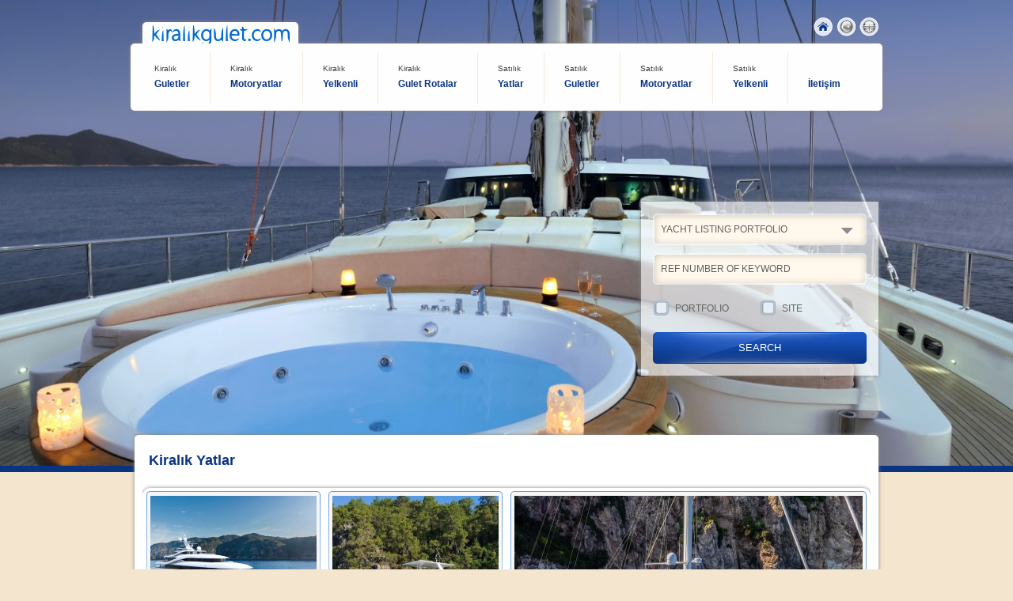

--- FILE ---
content_type: text/html; charset=UTF-8
request_url: https://kiralikgulet.com/kiralik-yatlar/
body_size: 8585
content:
<!DOCTYPE html PUBLIC "-//W3C//DTD XHTML 1.0 Transitional//EN" "http://www.w3.org/TR/xhtml1/DTD/xhtml1-transitional.dtd">
<html xmlns="http://www.w3.org/1999/xhtml">
<head>
<meta http-equiv="Content-Type" content="text/html; charset=utf-8" />
<meta name="viewport" content="width=device-width, initial-scale=1, user-scalable=yes" />
<title>Kiralık Yatlar</title>
<link rel="shortcut icon" href="https://kiralikgulet.com/wp-content/themes/active/themes/sandstorm/images/favicon.ico" type="image/x-icon" />
<link rel="pingback" href="https://kiralikgulet.com/xmlrpc.php" />
<script	type="text/javascript">
	// Load style.css asynchronously
	var css = document.createElement('link'); css.rel = 'stylesheet'; css.media = 'all'; css.type = 'text/css'; css.async = true;
	css.href = 'https://kiralikgulet.com/wp-content/themes/active/themes/sandstorm/style.css';
	document.getElementsByTagName('head')[0].appendChild(css);
	
	// Load jQuery noConflict, when completed load site.js
	var jqnc = document.createElement('script'); jqnc.type = 'text/javascript'; jqnc.async = true;
	jqnc.src = 'https://kiralikgulet.com/wp-content/themes/active/themes/sandstorm/js/jquery-3.6.1.min.js';
	jqnc.onload = function(){
		var ws = document.createElement('script'); ws.type = 'text/javascript'; ws.async = true;
		ws.src = 'https://kiralikgulet.com/wp-content/themes/active/themes/sandstorm/js/site.js';
		document.getElementsByTagName('head')[0].appendChild(ws);	
	}
	document.getElementsByTagName('head')[0].appendChild(jqnc);
</script>
	<style>img:is([sizes="auto" i], [sizes^="auto," i]) { contain-intrinsic-size: 3000px 1500px }</style>
	
<!-- Rank Math PRO tarafından Arama Motoru Optimizasyonu - https://rankmath.com/ -->
<meta name="description" content="Portföyümüzde bulunan kiralık yatlar içinde butcenize uygun musait yat bulabilirsiniz.."/>
<meta name="robots" content="follow, index, max-snippet:-1, max-video-preview:-1, max-image-preview:large"/>
<link rel="canonical" href="https://kiralikgulet.com/kiralik-yatlar/" />
<meta name="twitter:card" content="summary_large_image" />
<meta name="twitter:title" content="Kiralık Yatlar" />
<meta name="twitter:description" content="Portföyümüzde bulunan kiralık yatlar içinde butcenize uygun musait yat bulabilirsiniz.." />
<meta name="twitter:image" content="https://kiralikgulet.com/wp-content/uploads/2021/05/kiralik_motor_yat_turkey.jpg" />
<meta name="twitter:label1" content="Okuma süresi" />
<meta name="twitter:data1" content="Bir dakikadan az" />
<script type="application/ld+json" class="rank-math-schema-pro">{"@context":"https://schema.org","@graph":[{"@type":["TravelAgency","Organization"],"@id":"https://kiralikgulet.com/#organization","name":"Kiral\u0131k Guletler","url":"https://kiralikgulet.com","openingHours":["Monday,Tuesday,Wednesday,Thursday,Friday,Saturday,Sunday 09:00-17:00"]},{"@type":"WebSite","@id":"https://kiralikgulet.com/#website","url":"https://kiralikgulet.com","name":"Kiral\u0131k Guletler","publisher":{"@id":"https://kiralikgulet.com/#organization"},"inLanguage":"tr"},{"@type":"ImageObject","@id":"https://kiralikgulet.com/wp-content/uploads/2021/05/kiralik_motor_yat_turkey.jpg","url":"https://kiralikgulet.com/wp-content/uploads/2021/05/kiralik_motor_yat_turkey.jpg","width":"1600","height":"775","caption":"Kiral\u0131k Yatlar","inLanguage":"tr"},{"@type":"WebPage","@id":"https://kiralikgulet.com/kiralik-yatlar/#webpage","url":"https://kiralikgulet.com/kiralik-yatlar/","name":"Kiral\u0131k Yatlar","datePublished":"2018-01-04T12:54:54+03:00","dateModified":"2021-05-27T19:19:54+03:00","isPartOf":{"@id":"https://kiralikgulet.com/#website"},"primaryImageOfPage":{"@id":"https://kiralikgulet.com/wp-content/uploads/2021/05/kiralik_motor_yat_turkey.jpg"},"inLanguage":"tr"},{"@type":"Person","@id":"https://kiralikgulet.com/author/captain/","name":"captain","url":"https://kiralikgulet.com/author/captain/","image":{"@type":"ImageObject","@id":"https://secure.gravatar.com/avatar/38e2bfadcbe7edf8d51de6f95ec71977d1e7dc208c4b8eebae9def770867c971?s=96&amp;d=mm&amp;r=g","url":"https://secure.gravatar.com/avatar/38e2bfadcbe7edf8d51de6f95ec71977d1e7dc208c4b8eebae9def770867c971?s=96&amp;d=mm&amp;r=g","caption":"captain","inLanguage":"tr"},"worksFor":{"@id":"https://kiralikgulet.com/#organization"}},{"@type":"Article","headline":"Kiral\u0131k Yatlar","keywords":"Kiral\u0131k Yatlar","datePublished":"2018-01-04T12:54:54+03:00","dateModified":"2021-05-27T19:19:54+03:00","author":{"@id":"https://kiralikgulet.com/author/captain/","name":"captain"},"publisher":{"@id":"https://kiralikgulet.com/#organization"},"description":"Portf\u00f6y\u00fcm\u00fczde bulunan kiral\u0131k yatlar i\u00e7inde butcenize uygun musait yat bulabilirsiniz..","name":"Kiral\u0131k Yatlar","@id":"https://kiralikgulet.com/kiralik-yatlar/#richSnippet","isPartOf":{"@id":"https://kiralikgulet.com/kiralik-yatlar/#webpage"},"image":{"@id":"https://kiralikgulet.com/wp-content/uploads/2021/05/kiralik_motor_yat_turkey.jpg"},"inLanguage":"tr","mainEntityOfPage":{"@id":"https://kiralikgulet.com/kiralik-yatlar/#webpage"}}]}</script>
<!-- /Rank Math WordPress SEO eklentisi -->

<link rel='stylesheet' id='wp-block-library-css' href='https://kiralikgulet.com/wp-includes/css/dist/block-library/style.min.css?ver=6.8.3' type='text/css' media='all' />
<style id='classic-theme-styles-inline-css' type='text/css'>
/*! This file is auto-generated */
.wp-block-button__link{color:#fff;background-color:#32373c;border-radius:9999px;box-shadow:none;text-decoration:none;padding:calc(.667em + 2px) calc(1.333em + 2px);font-size:1.125em}.wp-block-file__button{background:#32373c;color:#fff;text-decoration:none}
</style>
<style id='global-styles-inline-css' type='text/css'>
:root{--wp--preset--aspect-ratio--square: 1;--wp--preset--aspect-ratio--4-3: 4/3;--wp--preset--aspect-ratio--3-4: 3/4;--wp--preset--aspect-ratio--3-2: 3/2;--wp--preset--aspect-ratio--2-3: 2/3;--wp--preset--aspect-ratio--16-9: 16/9;--wp--preset--aspect-ratio--9-16: 9/16;--wp--preset--color--black: #000000;--wp--preset--color--cyan-bluish-gray: #abb8c3;--wp--preset--color--white: #ffffff;--wp--preset--color--pale-pink: #f78da7;--wp--preset--color--vivid-red: #cf2e2e;--wp--preset--color--luminous-vivid-orange: #ff6900;--wp--preset--color--luminous-vivid-amber: #fcb900;--wp--preset--color--light-green-cyan: #7bdcb5;--wp--preset--color--vivid-green-cyan: #00d084;--wp--preset--color--pale-cyan-blue: #8ed1fc;--wp--preset--color--vivid-cyan-blue: #0693e3;--wp--preset--color--vivid-purple: #9b51e0;--wp--preset--gradient--vivid-cyan-blue-to-vivid-purple: linear-gradient(135deg,rgba(6,147,227,1) 0%,rgb(155,81,224) 100%);--wp--preset--gradient--light-green-cyan-to-vivid-green-cyan: linear-gradient(135deg,rgb(122,220,180) 0%,rgb(0,208,130) 100%);--wp--preset--gradient--luminous-vivid-amber-to-luminous-vivid-orange: linear-gradient(135deg,rgba(252,185,0,1) 0%,rgba(255,105,0,1) 100%);--wp--preset--gradient--luminous-vivid-orange-to-vivid-red: linear-gradient(135deg,rgba(255,105,0,1) 0%,rgb(207,46,46) 100%);--wp--preset--gradient--very-light-gray-to-cyan-bluish-gray: linear-gradient(135deg,rgb(238,238,238) 0%,rgb(169,184,195) 100%);--wp--preset--gradient--cool-to-warm-spectrum: linear-gradient(135deg,rgb(74,234,220) 0%,rgb(151,120,209) 20%,rgb(207,42,186) 40%,rgb(238,44,130) 60%,rgb(251,105,98) 80%,rgb(254,248,76) 100%);--wp--preset--gradient--blush-light-purple: linear-gradient(135deg,rgb(255,206,236) 0%,rgb(152,150,240) 100%);--wp--preset--gradient--blush-bordeaux: linear-gradient(135deg,rgb(254,205,165) 0%,rgb(254,45,45) 50%,rgb(107,0,62) 100%);--wp--preset--gradient--luminous-dusk: linear-gradient(135deg,rgb(255,203,112) 0%,rgb(199,81,192) 50%,rgb(65,88,208) 100%);--wp--preset--gradient--pale-ocean: linear-gradient(135deg,rgb(255,245,203) 0%,rgb(182,227,212) 50%,rgb(51,167,181) 100%);--wp--preset--gradient--electric-grass: linear-gradient(135deg,rgb(202,248,128) 0%,rgb(113,206,126) 100%);--wp--preset--gradient--midnight: linear-gradient(135deg,rgb(2,3,129) 0%,rgb(40,116,252) 100%);--wp--preset--font-size--small: 13px;--wp--preset--font-size--medium: 20px;--wp--preset--font-size--large: 36px;--wp--preset--font-size--x-large: 42px;--wp--preset--spacing--20: 0.44rem;--wp--preset--spacing--30: 0.67rem;--wp--preset--spacing--40: 1rem;--wp--preset--spacing--50: 1.5rem;--wp--preset--spacing--60: 2.25rem;--wp--preset--spacing--70: 3.38rem;--wp--preset--spacing--80: 5.06rem;--wp--preset--shadow--natural: 6px 6px 9px rgba(0, 0, 0, 0.2);--wp--preset--shadow--deep: 12px 12px 50px rgba(0, 0, 0, 0.4);--wp--preset--shadow--sharp: 6px 6px 0px rgba(0, 0, 0, 0.2);--wp--preset--shadow--outlined: 6px 6px 0px -3px rgba(255, 255, 255, 1), 6px 6px rgba(0, 0, 0, 1);--wp--preset--shadow--crisp: 6px 6px 0px rgba(0, 0, 0, 1);}:where(.is-layout-flex){gap: 0.5em;}:where(.is-layout-grid){gap: 0.5em;}body .is-layout-flex{display: flex;}.is-layout-flex{flex-wrap: wrap;align-items: center;}.is-layout-flex > :is(*, div){margin: 0;}body .is-layout-grid{display: grid;}.is-layout-grid > :is(*, div){margin: 0;}:where(.wp-block-columns.is-layout-flex){gap: 2em;}:where(.wp-block-columns.is-layout-grid){gap: 2em;}:where(.wp-block-post-template.is-layout-flex){gap: 1.25em;}:where(.wp-block-post-template.is-layout-grid){gap: 1.25em;}.has-black-color{color: var(--wp--preset--color--black) !important;}.has-cyan-bluish-gray-color{color: var(--wp--preset--color--cyan-bluish-gray) !important;}.has-white-color{color: var(--wp--preset--color--white) !important;}.has-pale-pink-color{color: var(--wp--preset--color--pale-pink) !important;}.has-vivid-red-color{color: var(--wp--preset--color--vivid-red) !important;}.has-luminous-vivid-orange-color{color: var(--wp--preset--color--luminous-vivid-orange) !important;}.has-luminous-vivid-amber-color{color: var(--wp--preset--color--luminous-vivid-amber) !important;}.has-light-green-cyan-color{color: var(--wp--preset--color--light-green-cyan) !important;}.has-vivid-green-cyan-color{color: var(--wp--preset--color--vivid-green-cyan) !important;}.has-pale-cyan-blue-color{color: var(--wp--preset--color--pale-cyan-blue) !important;}.has-vivid-cyan-blue-color{color: var(--wp--preset--color--vivid-cyan-blue) !important;}.has-vivid-purple-color{color: var(--wp--preset--color--vivid-purple) !important;}.has-black-background-color{background-color: var(--wp--preset--color--black) !important;}.has-cyan-bluish-gray-background-color{background-color: var(--wp--preset--color--cyan-bluish-gray) !important;}.has-white-background-color{background-color: var(--wp--preset--color--white) !important;}.has-pale-pink-background-color{background-color: var(--wp--preset--color--pale-pink) !important;}.has-vivid-red-background-color{background-color: var(--wp--preset--color--vivid-red) !important;}.has-luminous-vivid-orange-background-color{background-color: var(--wp--preset--color--luminous-vivid-orange) !important;}.has-luminous-vivid-amber-background-color{background-color: var(--wp--preset--color--luminous-vivid-amber) !important;}.has-light-green-cyan-background-color{background-color: var(--wp--preset--color--light-green-cyan) !important;}.has-vivid-green-cyan-background-color{background-color: var(--wp--preset--color--vivid-green-cyan) !important;}.has-pale-cyan-blue-background-color{background-color: var(--wp--preset--color--pale-cyan-blue) !important;}.has-vivid-cyan-blue-background-color{background-color: var(--wp--preset--color--vivid-cyan-blue) !important;}.has-vivid-purple-background-color{background-color: var(--wp--preset--color--vivid-purple) !important;}.has-black-border-color{border-color: var(--wp--preset--color--black) !important;}.has-cyan-bluish-gray-border-color{border-color: var(--wp--preset--color--cyan-bluish-gray) !important;}.has-white-border-color{border-color: var(--wp--preset--color--white) !important;}.has-pale-pink-border-color{border-color: var(--wp--preset--color--pale-pink) !important;}.has-vivid-red-border-color{border-color: var(--wp--preset--color--vivid-red) !important;}.has-luminous-vivid-orange-border-color{border-color: var(--wp--preset--color--luminous-vivid-orange) !important;}.has-luminous-vivid-amber-border-color{border-color: var(--wp--preset--color--luminous-vivid-amber) !important;}.has-light-green-cyan-border-color{border-color: var(--wp--preset--color--light-green-cyan) !important;}.has-vivid-green-cyan-border-color{border-color: var(--wp--preset--color--vivid-green-cyan) !important;}.has-pale-cyan-blue-border-color{border-color: var(--wp--preset--color--pale-cyan-blue) !important;}.has-vivid-cyan-blue-border-color{border-color: var(--wp--preset--color--vivid-cyan-blue) !important;}.has-vivid-purple-border-color{border-color: var(--wp--preset--color--vivid-purple) !important;}.has-vivid-cyan-blue-to-vivid-purple-gradient-background{background: var(--wp--preset--gradient--vivid-cyan-blue-to-vivid-purple) !important;}.has-light-green-cyan-to-vivid-green-cyan-gradient-background{background: var(--wp--preset--gradient--light-green-cyan-to-vivid-green-cyan) !important;}.has-luminous-vivid-amber-to-luminous-vivid-orange-gradient-background{background: var(--wp--preset--gradient--luminous-vivid-amber-to-luminous-vivid-orange) !important;}.has-luminous-vivid-orange-to-vivid-red-gradient-background{background: var(--wp--preset--gradient--luminous-vivid-orange-to-vivid-red) !important;}.has-very-light-gray-to-cyan-bluish-gray-gradient-background{background: var(--wp--preset--gradient--very-light-gray-to-cyan-bluish-gray) !important;}.has-cool-to-warm-spectrum-gradient-background{background: var(--wp--preset--gradient--cool-to-warm-spectrum) !important;}.has-blush-light-purple-gradient-background{background: var(--wp--preset--gradient--blush-light-purple) !important;}.has-blush-bordeaux-gradient-background{background: var(--wp--preset--gradient--blush-bordeaux) !important;}.has-luminous-dusk-gradient-background{background: var(--wp--preset--gradient--luminous-dusk) !important;}.has-pale-ocean-gradient-background{background: var(--wp--preset--gradient--pale-ocean) !important;}.has-electric-grass-gradient-background{background: var(--wp--preset--gradient--electric-grass) !important;}.has-midnight-gradient-background{background: var(--wp--preset--gradient--midnight) !important;}.has-small-font-size{font-size: var(--wp--preset--font-size--small) !important;}.has-medium-font-size{font-size: var(--wp--preset--font-size--medium) !important;}.has-large-font-size{font-size: var(--wp--preset--font-size--large) !important;}.has-x-large-font-size{font-size: var(--wp--preset--font-size--x-large) !important;}
:where(.wp-block-post-template.is-layout-flex){gap: 1.25em;}:where(.wp-block-post-template.is-layout-grid){gap: 1.25em;}
:where(.wp-block-columns.is-layout-flex){gap: 2em;}:where(.wp-block-columns.is-layout-grid){gap: 2em;}
:root :where(.wp-block-pullquote){font-size: 1.5em;line-height: 1.6;}
</style>
<link rel="https://api.w.org/" href="https://kiralikgulet.com/wp-json/" /><link rel="alternate" title="JSON" type="application/json" href="https://kiralikgulet.com/wp-json/wp/v2/pages/1294" /><link rel="EditURI" type="application/rsd+xml" title="RSD" href="https://kiralikgulet.com/xmlrpc.php?rsd" />

<link rel='shortlink' href='https://kiralikgulet.com/?p=1294' />
<style type="text/css">
	<!--
	#edit{ font:12px/1.5 Georgia; width:auto!important; display:inline!important; float:none!important; position:relative!important; background-color: #006ad4!important; margin:auto!important; padding: 2px!important; color: #ffffff!important; overflow:visible!important; z-index: 99999; }
	#edit #link{ display: none; width:180px; height:auto; padding:0!important; margin:0!important; position:absolute; left:0; bottom:0; background-color: #006ad4; font: 12px/1.5 Georgia; }
	#edit:hover #link{ display: block; }
	#edit #link li{ list-style:none; }
	#edit #link li a{ color: #ffffff; text-align:left; padding:2px 5px; display:block; text-decoration:none; }
	#edit #link li a:hover{ background-color: #000000; }
	#edit #link li a:before{ content:"\00bb\00a0"; }

	#msgbox{ width: 800px; height: 500px; margin: -250px 0 0 -400px; padding: 20px; position: fixed; top: 50%; left: 50%; overflow: auto; background-color: #006ad4; z-index: 1000; border: 1px solid #200000; font: 12px/1.5 Georgia; color: #fff; cursor: cell;} 
	#msgbox p{ margin: 0; padding: 5px 10px 0 10px; }
	#msgbox h2{ color: #ffffff; }
	-->
	</style>
<meta name="google-site-verification" content="ZUbKPOIHox3pxRfWXGxq9LfZ_zCUG9fNA7I6jaXKUTg" />
<meta name="msvalidate.01" content="8C51C24E2301643AE8A3BE8A29CF394A" />
<meta name="yandex-verification" content="f797c54a9b04eb45" />
<script type="text/javascript">
var slideshowSpeed = 6000;
var photos = [
	{ "image" : "https://kiralikgulet.com/wp-content/themes/active/themes/sandstorm/images/slide-1.jpg" },
	{ "image" : "https://kiralikgulet.com/wp-content/themes/active/themes/sandstorm/images/slide-2.jpg" }
];
</script>
</head>

<body class="wp-singular page-template-default page page-id-1294 wp-theme-active">
<div class="slider">
	<div class="menu">
		<div class="head">
			<div class="logo"><a href="https://kiralikgulet.com"><h1>kiralikgulet.com</h1></a></div>
			<div class="home-languages">
				<a href="https://kiralikgulet.com" class="home"></a>
				<a href="#" class="tr"></a>
				<a href="#" class="en"></a>
			</div>
		</div>
		<div class="inner">
			<div class="content">
				<span class="home-btn"></span>
				<ul class="top-menu">
<li><a href="https://kiralikgulet.com/kiralik-guletler/" title="KİRALIK GULET">Kiralık Guletler</a></li>
<li><a href="https://kiralikgulet.com/kiralik-motoryatlar/" title="KİRALIK MOTORYAT">Kiralık Motoryatlar</a></li>
<li><a href="https://kiralikgulet.com/kiralik-yelkenliler/" title="KİRALIK  YELKENLİ YATLAR">Kiralık Yelkenli</a></li>
<li><a href="https://kiralikgulet.com/kiralik-gulet-rotalari/" title="Kiralık Gulet Rotaları">Kiralık Gulet Rotalar</a>
<ul class="sub-menu">
	<li><a href="https://kiralikgulet.com/kiralik-gulet-marmaris-rodos/" title="KİRALIK GULET MARMARİS RODOS">Kiralık Gulet Marmaris</a></li>
	<li><a href="https://kiralikgulet.com/kiralik-gulet-antalya-kas/" title="KİRALIK GULET ANTALYA KAŞ">Kiralık Gulet Antalya Kaş</a></li>
	<li><a href="https://kiralikgulet.com/kiralik-gulet-gokova-bodrum/" title="KİRALIK GULET GÖKOVA BODRUM">Kiralık Gulet Gökova Bodrum</a></li>
	<li><a href="https://kiralikgulet.com/kiralik-gulet-gocek-bodrum/" title="KİRALIK GULET GÖCEK BODRUM">Kiralık Gulet Göcek Bodrum</a></li>
	<li><a href="https://kiralikgulet.com/kiralik-gulet-gocek-kekova/" title="KİRALIK GULET GÖCEK KEKOVA">Kiralık Gulet Göcek Kekova</a></li>
	<li><a href="https://kiralikgulet.com/kiralik-gulet-gocek-marmaris/" title="KİRALIK GULET GÖCEK MARMARİS">Kiralık Gulet Göcek Marmaris</a></li>
	<li><a href="https://kiralikgulet.com/kiralik-gulet-gocek-koylari/" title="KİRALIK GULET GÖCEK KOYLARI">Kiralık Gulet Göcek Koyları</a></li>
</ul>
</li>
<li><a href="https://kiralikgulet.com/satilik-yatlar/">Satılık Yatlar</a>
<ul class="sub-menu">
	<li><a href="https://kiralikgulet.com/satilik-gulet/">Satılık Gulet</a></li>
</ul>
</li>
<li><a href="https://kiralikgulet.com/satilik-guletler/">Satılık Guletler</a></li>
<li><a href="https://kiralikgulet.com/satilik-motoryatlar/">Satılık Motoryatlar</a></li>
<li><a href="https://kiralikgulet.com/satilik-yelkenli-yatlar/">Satılık Yelkenli</a></li>
<li><a href="https://kiralikgulet.com/iletisim/">İletişim</a></li>
				</ul><!-- #top-menu -->
			</div><!-- #content -->
		</div><!-- #inner -->
	</div><!-- #menu -->
		<div class="search">
		<div class="inner">
			<div class="content">
				<div>
			<script type="text/javascript">//<![CDATA[
				function openLinkGo(Hash){
					// Eger Defaults lar varsa, zaten bizim get_portfolio devreye girmis demektir. Sayfa yenileme.
					if(typeof defaults !== 'undefined'){
						window.location.hash=Hash;
						/*location.reload();*/
					}else{
						window.location.href = 'https://kiralikgulet.com?do=portfolio-list'+Hash;
					}
				}
			//]]></script>
					<select class="select" title="Listing type for yachts" onchange="openLinkGo(this.value)">
					<option value="#" selected="selected">YACHT LISTING PORTFOLIO</option>
					<option value="#get/gulets/for/charter/sort/loa/by/desc/page/1/perpage/15/ref/kiralikgulet.com">Charter Gulets Portfolio</option>
					<option value="#get/motoryachts/for/charter/sort/loa/by/desc/page/1/perpage/15/ref/kiralikgulet.com">Charter Motoryachts Portfolio</option>
					<option value="#get/sailingyachts/for/charter/sort/loa/by/desc/page/1/perpage/15/ref/kiralikgulet.com">Charter Sailing Yachts</option>
					<option value="#get/gulets/for/sale/sort/loa/by/desc/page/1/perpage/15/ref/kiralikgulet.com">Gulets for Sale Portfolio</option>
					<option value="#get/motoryachts/for/sale/sort/loa/by/desc/page/1/perpage/15/ref/kiralikgulet.com">Motoryachts for Sale Portfolio</option>
					<option value="#get/sailingyachts/for/sale/sort/loa/by/desc/page/1/perpage/15/ref/kiralikgulet.com">Sailingyachts for Sale Portfolio</option>
					</select>
				</div>
				<form method="get" id="searchform" action="https://kiralikgulet.com/">
				<div><input type="text" name="s" id="s" value="REF NUMBER OF KEYWORD" onfocus="if (this.value == 'REF NUMBER OF KEYWORD') {this.value = '';}" onblur="if (this.value == '') {this.value = 'REF NUMBER OF KEYWORD';}" /></div>
				<div>
					<fieldset class="form">
						<label class="checkbox">
							<span></span>
							<input id="portfolio" type="checkbox" name="do" value="portfolio-search"/>PORTFOLIO
						</label>
						<label class="checkbox">
							<span></span>
							<input id="site" type="checkbox" name="site" value=""  />SITE
						</label>
					</fieldset>
				</div>
				<input type="hidden" name="ref" value="kiralikgulet.com" />
				<div><input type="submit" value="SEARCH" /></div>
				</form>
			</div><!-- #content -->
		</div><!-- #inner -->
	</div><!-- #search -->
		<div id="header">
		<div id="headerimgs">
			<div id="headerimg1" class="headerimg"></div>
			<div id="headerimg2" class="headerimg"></div>
		</div>
	</div><!-- #header-id -->
</div><!-- #slider --><div class="main">
	<div class="content">
		<div class="page-detail">
									<h1>Kiralık Yatlar</h1>
			<div class="page-detail-shortcode-bg">
				<p>	<div id="get_debug"></div>
	<div id="get_data"></div>
	
	<script	type="text/javascript">
		var	defaults = {
			/* get : motoryachts, gulets, sailingyachts, istanbulyachts, yachts */
			get : 'yachts',
			/* for : sale, rent */
			for : 'rent',
			/* sort : modified, date, loa, price, guest_capacity */
			sort : 'update',
			/* by : asc, desc */
			by : 'desc',
			/* page number */
			page : '1',
			/* results per page */
			perpage : '15',
			/* theme : active-71, active-113, active-173, active-229, active-281 */
			theme : 'active-113',
			/* ref URL : your domain, document.URL, window.location, window.location.host, localhost */
			ref	: 'https://kiralikgulet.com/kiralik-yatlar/',
			/* ID num */
			of : '',
		};
		
		var settings = {
			/* debug : true, false */
			debug : false,
			/* engine : ay.com, ey.net */
			engine : 'akasiayachting.com',
			/* scroll : true, false */
			scrolltop : true,
			/* scrollspeed : integer as milisecond */
			scrollspeed : 500,
			/* loader : 'Loading, Please wait...', 'html code' */
			loader : '<style type="text/css">#loader-animation { margin: 15% auto 5px auto; width: 28px; height: 28px;  animation: rotate 0.8s infinite linear; border: 4px solid #3498db; border-right-color: transparent; border-radius: 50%; } @keyframes rotate { 0% { transform: rotate(0deg); } 100% { transform: rotate(360deg); } }</style><div id="loader-javascript-activated"><br /><div id="loader-animation"></div><div style="text-align: center; margin: 0px 0px 15% 0px;">Loading, Please wait...</div></div>',
		}
		
		/* Do not change anything below */
		if(document.location.hostname.includes('.test')){ settings.debug = true; }
		
		/* Add loader to the get_data */
		document.getElementById('get_data').innerHTML = '<style type="text/css">#loader-animation { margin: 15% auto 5px auto; width: 28px; height: 28px;  animation: rotate 0.8s infinite linear; border: 4px solid #3498db; border-right-color: transparent; border-radius: 50%; } @keyframes rotate { 0% { transform: rotate(0deg); } 100% { transform: rotate(360deg); } }</style><div id="loader-javascript-activated"><br /><div id="loader-animation"></div><div style="text-align: center; margin: 0px 0px 15% 0px;">Loading, Please wait...</div></div>';
		
		/* Loading our lovely cyn library */
		var cyn = document.createElement('script'); cyn.type = 'text/javascript'; cyn.async = true;
		cyn.src = 'https://kiralikgulet.com/wp-content/themes/active/views.js';
		cyn.src += (settings.debug == true) ? '?nocache=' + Math.random() : '';
		document.getElementsByTagName('head')[0].appendChild(cyn);
		
		/* If index.js window.onload not starts than this event applies. */
		window.onload = function(){
			var get_solution = (function(){/*
			<br /><h1>Something went wrong,</h1>
			<blockquote>
			  <p><br />
				Here are some possible solutions;<br /><br />
				* Please click <a href="javascript:window.location.reload(false);"><b>here</b></a> to refresh page, <br /><br />
				* If the problem persists you can force reload of the page with the following key combinations:<br />
				for Windows: <b>ctrl</b> + <b>F5</b><br />
				for Mac/Apple: <b>Apple</b> + <b>R</b> or <b>command</b> + <b>R</b><br /><br />
				* If problem still occurs, please inform us from <a href="mailto:info@kiralikgulet.com"><b>info@kiralikgulet.com</b></a><br /><br />
				We are appreciated for your understanding.<br /><br />
			  </p>
			</blockquote>  
			*/}).toString().match(/[^]*\/\*([^]*)\*\/\}$/)[1];
			var get_data_content = document.getElementById('get_data').innerHTML;
			/* Check loader if still exists something wrong. */
			if(get_data_content.indexOf('loader-javascript-activated') > -1){
				document.getElementById('get_data').innerHTML = get_solution;
			}
		}
	</script>,</p>
<h2 style="text-align: center;"><strong>Kiralık Yatlar</strong></h2>
<p><img decoding="async" class="size-medium wp-image-1996 alignleft" src="https://kiralikgulet.com/wp-content/uploads/2021/05/kiralik_motor_yat_turkey-300x145.jpg" alt="Kiralık Yatlar" width="300" height="145" title="Kiralık Yatlar 1" srcset="https://kiralikgulet.com/wp-content/uploads/2021/05/kiralik_motor_yat_turkey-300x145.jpg 300w, https://kiralikgulet.com/wp-content/uploads/2021/05/kiralik_motor_yat_turkey-768x372.jpg 768w, https://kiralikgulet.com/wp-content/uploads/2021/05/kiralik_motor_yat_turkey-1536x744.jpg 1536w, https://kiralikgulet.com/wp-content/uploads/2021/05/kiralik_motor_yat_turkey.jpg 1600w" sizes="(max-width: 300px) 100vw, 300px" />Sayfamızda yer alan <a href="https://akasiayachting.com/tr/kiralik-yatlar/" target="_blank" rel="noopener">yatlar</a> ,karışık portföyden oluşmaktadır. <a href="https://kiralikgulet.com/kiralik-motoryatlar/">Kiralık motor yatlar</a>, <a href="https://kiralikgulet.com/kiralik-guletler/">kiralık guletler</a> ve <a href="https://kiralikgulet.com/kiralik-guletler/">kiralık yelkenli yatlar</a> olarak üç farklı modelden oluşan ve üç kamaradan başlayıp 18 kamaraya kadar yolcu sayısı 6 kişiden 36 kişiye kadar haftalık yat kiralama ve konaklama hizmetleri sunmaktayız.</p>
<p><a href="https://bodrumyachtcharter.net/" target="_blank" rel="noopener">Yatlar</a> genellikle personelli olarak kiraya vermekteyiz portföyümüzdeki <a href="https://yachtcharterinturkey.net/" target="_blank" rel="noopener">yatlar</a> düşük sezon orta sezon ve yüksek sezon olarak üçe ayrılmaktadır. Mayıs-Ekim düşük sezon, Haziran -Eylül orta sezon, Temmuz-Ağustos yüksek sezon olarak belirlenmiştir. <a href="https://sahibindenyat.com/kiralik-tekneler/" target="_blank" rel="noopener">Tekneler</a> üç farklı fiyatlar ile fiyatlandırılmış her bütçeye uygun kişi sayınıza göre <a href="https://kaptan.us/" target="_blank" rel="noopener">kiralık yatlar</a> sayfamızdan müsait yatlar bulabilmeniz mümkündür..</p>
			</div><!-- #page-detail-shortcode-bg -->			<div class="page-detail-images">
						</div><!-- #page-detail-images -->
					</div><!-- #page-detail -->
	</div><!-- #content -->
</div><!-- #main --><div class="footer-image-gallery">
	<div class="inner">
		<h1>GALLERY</h1>
				<div class="small-img">
			<a href="https://kiralikgulet.com/kiralik-yatlar/" title="Kiralık Yatlar ">
			<img src="https://kiralikgulet.com/wp-content/uploads/images/2021/05/kiralik_motor_yat_turkey-131-72.jpg" alt="kiralik_motor_yat_turkey" width="131" height="72" />
			</a>
			<a href="https://kiralikgulet.com/" title="Kiralik Guletler ">
			<img src="https://kiralikgulet.com/wp-content/uploads/images/2021/05/kiralik-gulet-turkey-131-72.jpg" alt="" width="131" height="72" />
			</a>
			<a href="https://kiralikgulet.com/satilik-gulet/" title="Satılık Gulet ">
			<img src="https://kiralikgulet.com/wp-content/uploads/images/2021/05/satilik_guletler_in_turkey-131-72.jpg" alt="" width="131" height="72" />
			</a>
			<a href="https://kiralikgulet.com/kiralik-yelkenliler/" title="Kiralık Yelkenli ">
			<img src="https://kiralikgulet.com/wp-content/uploads/images/2021/05/kiralik_yelkenliler_turkey-131-72.jpg" alt="kiralik_yelkenliler_turkey." width="131" height="72" />
			</a>
		</div><!-- #small-img -->
		<div class="big-img">
			<a href="https://kiralikgulet.com/kiralik-gulet-gocek-kekova/" title="Kiralık Gulet Göcek Kekova ">
				<img src="https://kiralikgulet.com/wp-content/uploads/images/2010/01/kiralik_gulet_gocek_kekova_rotasi-293-166.jpg" alt="Kiralık Gulet Göcek Kekova Rotası" width="293" height="166" />
			</a>
		</div><!-- #big-img -->
		<div class="small-img">
			<a href="https://kiralikgulet.com/yat-personeli/" title="Yat Personeli ">
			<img src="https://kiralikgulet.com/wp-content/uploads/images/2010/01/yat_personeli_hizmetleri-131-72.jpg" alt="Yat Personeli Hizmetleri" width="131" height="72" />
			</a>
			<a href="https://kiralikgulet.com/iletisim/" title="İletişim ">
			<img src="https://kiralikgulet.com/wp-content/uploads/images/2010/01/iletisim-131-72.jpg" alt="iletisim" width="131" height="72" />
			</a>
			<a href="https://kiralikgulet.com/yat-satin-almak-isteyenlere/" title="Yat Satın Almak ">
			<img src="https://kiralikgulet.com/wp-content/uploads/images/2021/05/satilik_motoryatlar_turkey-131-72.jpg" alt="satilik_motoryatlar_turkey" width="131" height="72" />
			</a>
			<a href="https://kiralikgulet.com/gulet-ile-mavi-yolculuk/" title="Gulet ile Mavi Yolculuk ">
			<img src="https://kiralikgulet.com/wp-content/uploads/images/2018/12/gulet-ile-mavi-yolculuk-1-131-72.jpg" alt="Gulet ile Mavi Yolculuk" width="131" height="72" />
			</a>
		</div><!-- #small-img -->
	</div><!-- #inner -->
</div><!-- #footer-image-gallery -->
<div class="footer">
	<div class="inner">
		<div class="top">
			<div class="address">
<ul>
<li>Kiralık Gulet</li>
<li><script type="text/javascript" class="contact-us-js"> var mailuser = "info"; var maildomain = "kiralikgulet.com"; var mailbody = []; mailbody.push("\n\n\n\n\n\n\n\n\n\n\n\n\n\n\n\n ------ Please Do Not Delete Below  ------ "); mailbody.push("3.16.137.159"); mailbody.push("Mozilla/5.0 (Macintosh; Intel Mac OS X 10_15_7) AppleWebKit/537.36 (KHTML, like Gecko) Chrome/131.0.0.0 Safari/537.36; ClaudeBot/1.0; +claudebot@anthropic.com)"); mailbody.push("https://kiralikgulet.com/kiralik-yatlar/"); multiMailAddresses=document.getElementsByClassName("contact-us-js");document.querySelectorAll(".contact-us-js")[multiMailAddresses.length-1].insertAdjacentHTML("afterend",decodeURI("%3C") + "a " + "class" + "=" + "\"email\"" + " href" + "=" + "\"" + "mail" + "to" + ":" + mailuser + "@" + maildomain + "?body=" + encodeURIComponent(mailbody.join("\n")) + "\"" + decodeURI("%3E") + mailuser + "@" + maildomain + decodeURI("%3C") + "/a" + decodeURI("%3E")+ decodeURI("%3C") + "br" + decodeURI("%3E")); </script></li>
</ul>			</div><!-- #address -->
			<div class="footer-link-list">
				<ul>
<li><a href="https://kiralikgulet.com/kiralik-guletler/" title="KİRALIK GULET">Kiralık Guletler</a></li>
<li><a href="https://kiralikgulet.com/kiralik-motoryatlar/" title="KİRALIK MOTORYAT">Kiralık Motoryatlar</a></li>
<li><a href="https://kiralikgulet.com/kiralik-yelkenliler/" title="KİRALIK  YELKENLİ YATLAR">Kiralık Yelkenli</a></li>
<li><a href="https://kiralikgulet.com/kiralik-gulet-rotalari/" title="Kiralık Gulet Rotaları">Kiralık Gulet Rotalar</a></li>
<li><a href="https://kiralikgulet.com/satilik-yatlar/">Satılık Yatlar</a></li>
<li><a href="https://kiralikgulet.com/satilik-guletler/">Satılık Guletler</a></li>
<li><a href="https://kiralikgulet.com/satilik-motoryatlar/">Satılık Motoryatlar</a></li>
<li><a href="https://kiralikgulet.com/satilik-yelkenli-yatlar/">Satılık Yelkenli</a></li>
<li><a href="https://kiralikgulet.com/iletisim/">İletişim</a></li>
				</ul>
			</div><!-- #footer-link-list -->
			<div class="site-logo">
				<span class="logo"><h1>Kiralık gulet sayfamızda ikinci el satılık guletler ve kiralık guletler mevcuttur..</h1></span>
				<span class="logo"><h1><a style="color: #ffffff;" href="https://kiralikgulet.com">http://kiralikgulet.com</a></h1></span>
								<span class="logo"><h1><a style="color: #ffffff;" href="mailto:info@kiralikgulet.com">info@kiralikgulet.com</a></h1></span>
							</div><!-- #logo -->
		</div><!-- #top -->
		<div class="bottom">      	
			<div style="float:left">&copy; Copyright 2026 kiralikgulet.com</div>
		</div><!-- #bottom -->
	</div><!-- #inner -->
</div><!-- #footer -->
<script type="speculationrules">
{"prefetch":[{"source":"document","where":{"and":[{"href_matches":"\/*"},{"not":{"href_matches":["\/wp-*.php","\/wp-admin\/*","\/wp-content\/uploads\/*","\/wp-content\/*","\/wp-content\/plugins\/*","\/wp-content\/themes\/active\/*","\/*\\?(.+)"]}},{"not":{"selector_matches":"a[rel~=\"nofollow\"]"}},{"not":{"selector_matches":".no-prefetch, .no-prefetch a"}}]},"eagerness":"conservative"}]}
</script>
</body>
</html>

--- FILE ---
content_type: text/html; charset=UTF-8
request_url: https://akasiayachting.com/?get=yachts&for=rent&sort=update&by=desc&page=1&perpage=15&theme=active-113&ref=https://kiralikgulet.com/kiralik-yatlar/
body_size: 2167
content:
<!-- Global site tag (gtag.js) - Google Analytics -->
<script async src="https://www.googletagmanager.com/gtag/js?id=UA-28960702-2"></script>
<script>
  window.dataLayer = window.dataLayer || [];
  function gtag(){dataLayer.push(arguments);}
  gtag('js', new Date());

  gtag('config', 'UA-28960702-2');
</script><!--[if IE 7]>
<style type="text/css">
.container .viewer .view-listing-113 .lines .box-s .exp-img, .container .viewer .view-listing-113 .lines .box-b .exp-img{border:1px solid #659cd5!important; background:#f6f6f6!important;}
</style>
<![endif]--> 
<!--[if gte IE 8]>
<style type="text/css">
.container .viewer .view-listing-113 .lines .box-s .exp-img, .container .viewer .view-listing-113 .lines .box-b .exp-img{border:1px solid #659cd5!important; background:#f6f6f6!important;}
.container .viewer .view-listing-113 .lines .box-s .exp-img .view-exp, .container .viewer .view-listing-113 .lines .box-b .exp-img .view-exp{left:8px; bottom:10px;}
</style>
<![endif]-->
<script	type="text/javascript">
if(typeof style_exists === 'undefined'){
	window.style_exists = function(url){
		if(!url){ url = ''; }
		var styles = document.getElementsByTagName('link');
		for(var i = styles.length; i--;){
			if(styles[i].href == url){ return true; }
		}
		return false;
	}
}

var css = document.createElement('link'); css.rel = 'stylesheet'; css.media = 'all'; css.type = 'text/css';
css.href = 'https://akasiayachting.com/wp-content/themes/active/views/active-113/style.css';
if(style_exists(css.href) === false){
	// Load style.css asynchronously
	document.getElementsByTagName('head')[0].appendChild(css);
}
</script>

<div class="container">
<div class="viewer">
	<div class="view-listing-113">
				<div class="lines">
			<div class="box">
				<div class="box-s left">
					<div class="exp-img">
					<a href="#get/detail/of/6579965" title="">
	<img src="https://akasiayachting.com/wp-content/uploads/images/centralyacht.net/2026/01/project-vento-004-master-362-310.jpg" alt="Project Vento (004) master" class="view-image" title="Mega Yacht Vento" />
</a>
						<div class="view-exp">
							<strong>Mega Yacht Vento (87 m)</strong>
							 
							<div><span>Pax</span>12</div>
							<div><span>Charter Rate</span>1.200.000 Euros</div>
													</div><!-- #exp -->
					</div><!-- #exp-img -->
					<a href="#get/detail/of/6579965" class="view-detail">DETAILS</a>
				</div><!-- #box-s -->
	
	
			
						<div class="box-s right">
					<div class="exp-img">
					<a href="#get/detail/of/6579933" title="">
	<img src="https://akasiayachting.com/wp-content/uploads/images/centralyacht.net/2026/01/lagertha-trawler-022-master-362-310.jpg" alt="Lagertha Trawler (022) master" class="view-image" title="LAGERTHA Trawler" />
</a>
						<div class="view-exp">
							<strong>LAGERTHA Trawler (21 m)</strong>
							 
							<div><span>Pax</span>8</div>
							<div><span>Charter Rate</span>7450 Euros</div>
													</div><!-- #exp -->
					</div><!-- #exp-img -->
					<a href="#get/detail/of/6579933" class="view-detail">DETAILS</a>
				</div><!-- #box-s -->
	
	
			
						<div class="box-s left">
					<div class="exp-img">
					<a href="#get/detail/of/54369" title="">
	<img src="https://akasiayachting.com/wp-content/uploads/images/centralyacht.net/2015/06/queen-atlantis-522-master-362-310.jpg" alt="Queen Atlantis (522) master" class="view-image" title="Queen Atlantis" />
</a>
						<div class="view-exp">
							<strong>Queen Atlantis (36 m)</strong>
							 
							<div><span>Pax</span>16</div>
							<div><span>Charter Rate</span>25000 Euros</div>
													</div><!-- #exp -->
					</div><!-- #exp-img -->
					<a href="#get/detail/of/54369" class="view-detail">DETAILS</a>
				</div><!-- #box-s -->
	
	
			
						<div class="box-s right">
					<div class="exp-img">
					<a href="#get/detail/of/6568644" title="">
	<img src="https://akasiayachting.com/wp-content/uploads/images/centralyacht.net/2025/02/kaan-ayaz-gulet-005-master-362-310.jpg" alt="Kaan Ayaz Gulet (005) master" class="view-image" title="Kaan Ayaz" />
</a>
						<div class="view-exp">
							<strong>Kaan Ayaz (36 m)</strong>
							 
							<div><span>Pax</span>12</div>
							<div><span>Charter Rate</span>28000 Euros</div>
													</div><!-- #exp -->
					</div><!-- #exp-img -->
					<a href="#get/detail/of/6568644" class="view-detail">DETAILS</a>
				</div><!-- #box-s -->
			</div><!-- #box -->
	
	
			
					<div class="box">
				<div class="box-b">
					<div class="exp-img">
					<a href="#get/detail/of/6565261" title="">
	<img src="https://akasiayachting.com/wp-content/uploads/images/centralyacht.net/2024/11/good-life-sailing-yacht-000-master-440-420.jpg" alt="good-life-sailing-yacht-000-master" class="view-image" title="Good Life" />
</a>
						<div class="view-exp">
							<strong>Good Life</strong>
							 
							<div><span>Build / Refit</span>2021 / 2019</div>
							<div><span>Length</span>39 m</div>
							<div><span>Pax</span>10</div>
							<div><span>Charter Rate</span>52500 Euros</div>
													</div><!-- #exp -->
					</div><!-- #exp -->
					<a href="#get/detail/of/6565261" class="view-detail">DETAILS</a>
				</div><!-- #box-b -->
			</div><!-- #box -->
		</div><!-- #lines -->
	
	
			
			
		<div class="lines">
			<div class="box">
				<div class="box-b">
					<div class="exp-img">
					<a href="#get/detail/of/6554558" title="">
	<img src="https://akasiayachting.com/wp-content/uploads/images/centralyacht.net/2024/02/zumrudu-anka-master-26-440-420.jpg" alt="Zumrudu Anka master (26)" class="view-image" title="Lucky You" />
</a>
						<div class="view-exp">
							<strong>Lucky You (37 m)</strong>
							 
							<div><span>Build / Refit</span>2024 / 2012</div>
							<div><span>Length</span>37 m</div>
							<div><span>Pax</span>12</div>
							<div><span>Charter Rate</span>19250 Euros</div>
													</div><!-- #exp -->
					</div><!-- #exp -->
					<a href="#get/detail/of/6554558" class="view-detail">DETAILS</a>
				</div><!-- #box-b -->
			</div><!-- #box -->
	
			
			
			<div class="box">
				<div class="box-s left">
					<div class="exp-img">
					<a href="#get/detail/of/6577702" title="">
	<img src="https://akasiayachting.com/wp-content/uploads/images/centralyacht.net/2025/11/gulet-arabella-400-master-362-310.jpg" alt="Gulet ARABELLA (400) master" class="view-image" title="Gulet ARABELLA" />
</a>
						<div class="view-exp">
							<strong>Gulet ARABELLA (32 m)</strong>
							 
							<div><span>Pax</span>8</div>
							<div><span>Charter Rate</span></div>
													</div><!-- #exp -->
					</div><!-- #exp-img -->
					<a href="#get/detail/of/6577702" class="view-detail">DETAILS</a>
				</div><!-- #box-s -->
	
			
			
				<div class="box-s right">
					<div class="exp-img">
					<a href="#get/detail/of/26871" title="">
	<img src="https://akasiayachting.com/wp-content/uploads/images/centralyacht.net/2012/02/gulet-dea-del-mare-master-2-362-310.jpg" alt="Gulet-Dea-Del-Mare" class="view-image" title="DEA DEL MARE" />
</a>
						<div class="view-exp">
							<strong>DEA DEL MARE (28 m)</strong>
														<div><span>Pax</span>10</div>
							<div><span>Charter Rate</span>14700 Euros</div>
													</div><!-- #exp -->
					</div><!-- #exp-img -->
					<a href="#get/detail/of/26871" class="view-detail">DETAILS</a>
				</div><!-- #box-s -->
	
			
			
				<div class="box-s left">
					<div class="exp-img">
					<a href="#get/detail/of/6579828" title="">
	<img src="https://akasiayachting.com/wp-content/uploads/images/centralyacht.net/2026/01/motor-yacht-freya-079-master-362-310.jpg" alt="Motor Yacht Freya (079) master" class="view-image" title="Motor Yacht Freya" />
</a>
						<div class="view-exp">
							<strong>Motor Yacht Freya (23 m)</strong>
														<div><span>Pax</span>8</div>
							<div><span>Charter Rate</span>17500 Euros</div>
													</div><!-- #exp -->
					</div><!-- #exp-img -->
					<a href="#get/detail/of/6579828" class="view-detail">DETAILS</a>
				</div><!-- #box-s -->
	
			
			
				<div class="box-s right">
					<div class="exp-img">
					<a href="#get/detail/of/28967" title="">
	<img src="https://akasiayachting.com/wp-content/uploads/images/centralyacht.net/2012/03/gulet-elara-master-362-310.jpg" alt="Gulet Elara" class="view-image" title="Elara 1" />
</a>
						<div class="view-exp">
							<strong>Elara 1 (42 m)</strong>
														<div><span>Pax</span>24</div>
							<div><span>Charter Rate</span>28500 Euros</div>
													</div><!-- #exp -->
					</div><!-- #exp-img -->
					<a href="#get/detail/of/28967" class="view-detail">DETAILS</a>
				</div><!-- #box-s -->
			</div><!-- #box -->
		</div><!-- #lines -->
	
			
				<div class="lines">
			<div class="box">
				<div class="box-s left">
					<div class="exp-img">
					<a href="#get/detail/of/6532809" title="">
	<img src="https://akasiayachting.com/wp-content/uploads/images/centralyacht.net/2023/02/kanaryam-gulet-master-3-362-310.jpg" alt="Kanaryam Gulet" class="view-image" title="Kanaryam Gulet" />
</a>
						<div class="view-exp">
							<strong>Kanaryam Gulet (27.15 m)</strong>
							 
							<div><span>Pax</span>12</div>
							<div><span>Charter Rate</span>13.650 Euros</div>
													</div><!-- #exp -->
					</div><!-- #exp-img -->
					<a href="#get/detail/of/6532809" class="view-detail">DETAILS</a>
				</div><!-- #box-s -->
	
	
			
						<div class="box-s right">
					<div class="exp-img">
					<a href="#get/detail/of/94368" title="">
	<img src="https://akasiayachting.com/wp-content/uploads/images/centralyacht.net/2020/02/queen-of-makri-gulet-master-3-362-310.jpg" alt="Queen Of Makri Gulet" class="view-image" title="Queen Of Makri" />
</a>
						<div class="view-exp">
							<strong>Queen Of Makri (40 m)</strong>
							 
							<div><span>Pax</span>12</div>
							<div><span>Charter Rate</span>42000 Euros</div>
													</div><!-- #exp -->
					</div><!-- #exp-img -->
					<a href="#get/detail/of/94368" class="view-detail">DETAILS</a>
				</div><!-- #box-s -->
	
	
			
						<div class="box-s left">
					<div class="exp-img">
					<a href="#get/detail/of/15848" title="">
	<img src="https://akasiayachting.com/wp-content/uploads/images/centralyacht.net/2011/06/luxury-gulet-dolce-mare-master-52-362-310.jpg" alt="Luxury Gulet Dolce Mare" class="view-image" title="Dolce Mare" />
</a>
						<div class="view-exp">
							<strong>Dolce Mare (39 m)</strong>
							 
							<div><span>Pax</span>12</div>
							<div><span>Charter Rate</span>32500 Euros</div>
													</div><!-- #exp -->
					</div><!-- #exp-img -->
					<a href="#get/detail/of/15848" class="view-detail">DETAILS</a>
				</div><!-- #box-s -->
	
	
			
						<div class="box-s right">
					<div class="exp-img">
					<a href="#get/detail/of/6530417" title="">
	<img src="https://akasiayachting.com/wp-content/uploads/images/centralyacht.net/2022/12/voyage-gulet-826-master-362-310.jpg" alt="Voyage Gulet (826) master" class="view-image" title="Voyage Gulet" />
</a>
						<div class="view-exp">
							<strong>Voyage Gulet (34 m)</strong>
							 
							<div><span>Pax</span>10</div>
							<div><span>Charter Rate</span>65000 Euros</div>
													</div><!-- #exp -->
					</div><!-- #exp-img -->
					<a href="#get/detail/of/6530417" class="view-detail">DETAILS</a>
				</div><!-- #box-s -->
			</div><!-- #box -->
	
	
			
					<div class="box">
				<div class="box-b">
					<div class="exp-img">
					<a href="#get/detail/of/76628" title="">
	<img src="https://akasiayachting.com/wp-content/uploads/images/centralyacht.net/2018/01/bahriyeli-d-2-master-440-420.jpg" alt="Bahriyeli D" class="view-image" title="Bahriyeli D" />
</a>
						<div class="view-exp">
							<strong>Bahriyeli D</strong>
							 
							<div><span>Build / Refit</span></div>
							<div><span>Length</span>42 m</div>
							<div><span>Pax</span>16</div>
							<div><span>Charter Rate</span>18900 Euros</div>
													</div><!-- #exp -->
					</div><!-- #exp -->
					<a href="#get/detail/of/76628" class="view-detail">DETAILS</a>
				</div><!-- #box-b -->
			</div><!-- #box -->
		</div><!-- #lines -->
	
	
			
		</div><!-- #view-listing-113 -->
</div><!-- #viewer -->    
</div><!-- #container -->
<ul class='page-numbers'>
	<li><span aria-current="page" class="page-numbers current">1</span></li>
	<li><a class="page-numbers" href="#get/yachts/for/rent/sort/update/by/desc/page/2/perpage/15/theme/active-113">2</a></li>
	<li><a class="page-numbers" href="#get/yachts/for/rent/sort/update/by/desc/page/3/perpage/15/theme/active-113">3</a></li>
	<li><a class="page-numbers" href="#get/yachts/for/rent/sort/update/by/desc/page/4/perpage/15/theme/active-113">4</a></li>
	<li><a class="page-numbers" href="#get/yachts/for/rent/sort/update/by/desc/page/5/perpage/15/theme/active-113">5</a></li>
	<li><a class="page-numbers" href="#get/yachts/for/rent/sort/update/by/desc/page/6/perpage/15/theme/active-113">6</a></li>
	<li><a class="page-numbers" href="#get/yachts/for/rent/sort/update/by/desc/page/7/perpage/15/theme/active-113">7</a></li>
	<li><a class="page-numbers" href="#get/yachts/for/rent/sort/update/by/desc/page/8/perpage/15/theme/active-113">8</a></li>
	<li><a class="page-numbers" href="#get/yachts/for/rent/sort/update/by/desc/page/9/perpage/15/theme/active-113">9</a></li>
	<li><a class="page-numbers" href="#get/yachts/for/rent/sort/update/by/desc/page/10/perpage/15/theme/active-113">10</a></li>
	<li><a class="page-numbers" href="#get/yachts/for/rent/sort/update/by/desc/page/11/perpage/15/theme/active-113">11</a></li>
	<li><span class="page-numbers dots">&hellip;</span></li>
	<li><a class="page-numbers" href="#get/yachts/for/rent/sort/update/by/desc/page/59/perpage/15/theme/active-113">59</a></li>
	<li><a class="next page-numbers" href="#get/yachts/for/rent/sort/update/by/desc/page/2/perpage/15/theme/active-113">Next &raquo;</a></li>
</ul>


--- FILE ---
content_type: text/css
request_url: https://kiralikgulet.com/wp-content/themes/active/themes/sandstorm/style.css
body_size: 4151
content:
@charset "utf-8";

/*** General ***/
* { outline: none; font-family: "Trebuchet MS", Arial, Helvetica, sans-serif; }
body { margin: 0px; padding: 0px; background: #F4E5CF; }
h1, h2, h3, h4, h5, h6 { font-family: 'stewart_sansnormal'; margin: 0px; padding: 0px; }
img { border: none; }
a { outline: none; }
.left { float: left; }
.right { float: right; }
.auto { margin: auto; }
label, fieldset { padding: 0; margin: 0; border: 0; }
@font-face {
    font-family: 'stewart_sansnormal';
    src: url('fonts/stewartsans-webfont.eot');
    src: url('fonts/stewartsans-webfont.eot?#iefix') format('embedded-opentype'), url('fonts/stewartsans-webfont.woff2') format('woff2'), url('fonts/stewartsans-webfont.woff') format('woff'), url('fonts/stewartsans-webfont.ttf') format('truetype'), url('fonts/stewartsans-webfont.svg#stewart_sansnormal') format('svg');
    font-weight: normal;
    font-style: normal;
}
/*** General ***/

/*** FrontPage ***/
.slider { width: 100%; height: 46vw; min-height: 280px; margin: auto; position: relative; z-index: 1; }
.slider #header { width: 100%; height: 100%; margin: auto; font-family: "Trebuchet MS", Arial, Helvetica, sans-serif; border-bottom: 8px solid #093482; }
.slider .headerimg { width: 100%; height: 100%; background-position: 50% 0px; -webkit-background-size: cover; -moz-background-size: cover; -o-background-size: cover; background-size: cover; position: absolute; }
.slider .menu { width: 100%; height: auto; margin: auto; position: absolute; z-index: 3; top: 0px; }
.slider .menu .head { width: 940px; height: 55px; margin: auto; overflow: hidden; }
.slider .menu .head .logo { max-width: calc(100% - 120px); background: #FFF; padding: 3px 10px 10px 10px; margin: 28px 0px 0px 10px; -webkit-border-radius: 5px; -moz-border-radius: 5px; border-radius: 5px; -moz-box-shadow: 0 0 5px #888; -webkit-box-shadow: 0 0 5px #888; box-shadow: 0 0 5px #888; z-index: -5; display: block; font-size: 14px; float: left; }
.slider .menu .head .logo h1 { color: #006AD4; float: right; }
.slider .menu .head .logo span { float: right; }
.slider .menu .head .home-languages { padding-left: 853px; }
.slider .menu .head .home-languages a { width: 24px; height: 24px; display: block; float: left; overflow: hidden; margin: 22px 0px 0px 5px; }
.slider .menu .head .home-languages a.home { background: url(images/home-languages-ico.png) no-repeat 0px 0px; }
.slider .menu .head .home-languages a.tr { background: url(images/home-languages-ico.png) no-repeat -24px 0px; }
.slider .menu .head .home-languages a.tr:hover { background: url(images/home-languages-ico-hover.png) no-repeat -24px 0px; }
.slider .menu .head .home-languages a.en { background: url(images/home-languages-ico.png) no-repeat -48px 0px; }
.slider .menu .head .home-languages a.en:hover { background: url(images/home-languages-ico-hover.png) no-repeat -48px 0px; }
.slider .menu .inner { width: 940px; height: auto; margin: auto; background: #FFFEFE; -webkit-border-radius: 5px; -moz-border-radius: 5px; border-radius: 5px; padding: 5px; -moz-box-shadow: 0 0 5px #888; -webkit-box-shadow: 0 0 5px #888; box-shadow: 0 0 5px #888; }
.slider .menu .inner .content { width: 940px; height: 75px; margin: auto; padding: 0px; }
.slider .menu .inner .content .top-menu, .top-menu * { margin: 0; padding: 0; list-style: none; }
.slider .menu .inner .content .top-menu li { position: relative; white-space: nowrap; /*white-space: normal;*/ -webkit-transition: background .2s; transition: background 0.2s; border-right: 1px solid #F4E8DA; font-weight: normal; }
.slider .menu .inner .content .top-menu li:last-child { border-right: none; }
.slider .menu .inner .content .top-menu > li { float: left; font-weight: bold; }
.slider .menu .inner .content .top-menu li:hover > ul, .top-menu li.top-menu-hover > ul { display: block; }
.slider .menu .inner .content .top-menu a { position: relative; font-family: "Trebuchet MS", Arial, Helvetica, sans-serif; font-size: 12px; padding: 15px 25px 0px 25px; text-decoration: none; /*zoom: 1; IE7 */ color: #093382; display: block; height: 50px; line-height: 50px; position: relative; }
.slider .menu .inner .content .top-menu a small { display: block; line-height: normal; position: absolute; color: #3B3B3B; font-size: 10px; font-weight: normal; }
.slider .menu .inner .content .top-menu li:hover a, .slider .menu .inner .content .top-menu li:hover a small { color: #FFF; }
.slider .menu .inner .content .top-menu ul { position: absolute; display: none; top: 100%; left: 0; z-index: 99; -webkit-border-bottom-right-radius: 10px; -webkit-border-bottom-left-radius: 10px; -moz-border-radius-bottomright: 10px; -moz-border-radius-bottomleft: 10px; border-bottom-right-radius: 10px; border-bottom-left-radius: 10px; background: #093482; }
.slider .menu .inner .content .top-menu ul ul { top: 0; left: 100%; -webkit-border-radius: 10px; -webkit-border-top-left-radius: 0; -moz-border-radius: 10px; -moz-border-radius-topleft: 0; border-radius: 10px; border-top-left-radius: 0; background: #093482; }
.slider .menu .inner .content .top-menu { float: left; margin-top: 6px; }
.slider .menu .inner .content .top-menu ul { box-shadow: 2px 2px 6px rgba(0, 0, 0, 0.2); min-width: 12em; /**width: 12em;*/ }
.slider .menu .inner .content .top-menu ul li { border-right: 0px; }
.slider .menu .inner .content .top-menu ul li:hover { background: none; }
.slider .menu .inner .content .top-menu ul li a { height: 30px; line-height: 30px; padding-top: 0px; }
.slider .menu .inner .content .top-menu ul li a:hover { text-decoration: underline; }
.slider .menu .inner .content .top-menu li:hover, .top-menu li.top-menu-hover { -webkit-transition: none; transition: none; -webkit-border-top-left-radius: 10px; -webkit-border-top-right-radius: 10px; -moz-border-radius-topleft: 10px; -moz-border-radius-topright: 10px; border-top-left-radius: 10px; border-top-right-radius: 10px; color: #FFF; background: #1E56B9; background: -webkit-gradient(linear, 0 0, 0 bottom, from(#1e56b9), to(#093583)); background: -webkit-linear-gradient(#1E56B9, #093583); background: -moz-linear-gradient(#1E56B9, #093583); background: -ms-linear-gradient(#1E56B9, #093583); background: -o-linear-gradient(#1E56B9, #093583); background: linear-gradient(#1E56B9, #093583); -pie-background: linear-gradient(#1e56b9, #093583); }
.slider .menu .inner .content .top-menu-arrows .top-menu-with-ul { padding-right: 2.5em; /**padding-right: 1em;*/ }
.slider .menu .inner .content .top-menu-arrows .top-menu-with-ul:after { content: ''; position: absolute; top: 50%; right: 1em; margin-top: -3px; height: 0; width: 0; }
.slider .menu .inner .content .top-menu-arrows > li > .top-menu-with-ul:focus:after, .top-menu-arrows > li:hover > .top-menu-with-ul:after, .top-menu-arrows > .top-menu-hover > .top-menu-with-ul:after { }
.slider .menu .inner .content .top-menu-arrows ul .top-menu-with-ul:after { margin-top: -5px; margin-right: -3px; border-color: transparent; }
.slider .menu .inner .content .top-menu-arrows ul li > .top-menu-with-ul:focus:after, .top-menu-arrows ul li:hover > .top-menu-with-ul:after, .top-menu-arrows ul .top-menu-hover > .top-menu-with-ul:after { }
.slider .search { width: 100%; height: auto; margin: auto; position: absolute; z-index: 2; top: 250px; }
.slider .search .inner { width: 940px; height: auto; margin: auto; overflow: hidden; padding: 5px; }
.slider .search .inner .content { width: 300px; height: 205px; float: right; overflow: hidden; background: url(images/search-bg.png) repeat; -moz-box-shadow: 0 0 5px #888; -webkit-box-shadow: 0 0 5px #888; box-shadow: 0 0 5px #888; padding-top: 15px; }
.slider .search .inner .content div { width: 270px; height: auto; margin: auto auto 10px auto; position: relative; }
.slider .search .inner .content div select.select { position: relative; z-index: 10; width: 270px; height: 40px; line-height: 40px; font-family: "Trebuchet MS", Arial, Helvetica, sans-serif; font-size: 12px; color: #626262; }
.slider .search .inner .content div span.select { position: absolute; bottom: 0; float: left; left: 0; width: 270px; height: 40px; line-height: 40px; text-indent: 10px; background: url(images/select-bg.png) no-repeat 0 0; cursor: default; z-index: 1; font-family: "Trebuchet MS", Arial, Helvetica, sans-serif; font-size: 12px; color: #626262; }
.slider .search .inner .content div input[type="text"] { width: 270px; height: 40px; margin: 0px auto; padding: 0px; border: 0px; background: url(images/input-bg.png) no-repeat; font-family: "Trebuchet MS", Arial, Helvetica, sans-serif; font-size: 12px; color: #626262; text-indent: 10px; line-height: 40px; }
.slider .search .inner .content div .form label { position: relative; display: block; width: 135px; float: left; font-family: "Trebuchet MS", Arial, Helvetica, sans-serif; font-size: 12px; color: #626262; line-height: 40px; }
.slider .search .inner .content div .form label.checkbox input[type='checkbox'] { position: absolute; top: 0; left: 0; width: 100%; height: 100%; opacity: 0; filter: alpha(opacity=0); cursor: pointer; }
.slider .search .inner .content div .form label.checkbox span { display: inline-block; width: 20px; height: 20px; background: url("images/checkbox-btn.png") no-repeat; margin-right: 5px; position: relative; top: 5px; /*#top: 0;*/ }
.slider .search .inner .content div .form label.checkbox span.active { background-position: 0 -20px; }
.slider .search .inner .content div input[type="submit"] { width: 270px; height: 40px; margin: auto; overflow: hidden; padding: 0px; border: 0px; background: url(images/submit-btn.png) no-repeat; text-align: center; line-height: 40px; color: #FFF; font-family: "Trebuchet MS", Arial, Helvetica, sans-serif; font-size: 13px; display: block; cursor:pointer; }
.main { width: 960px; height: auto; margin: -44px auto auto auto; overflow: hidden; position: relative; z-index: 2; padding-bottom: 10px; }
.main .content-headers { width: 960px; height: auto; margin: auto auto 15px auto; overflow: hidden; }
.main .content-headers .content { width: 300px; height: 90px; float: left; margin: 5px 10px; background: #FFFEFE; -webkit-border-radius: 5px; -moz-border-radius: 5px; border-radius: 5px; -moz-box-shadow: 0 0 5px #888; -webkit-box-shadow: 0 0 5px #888; box-shadow: 0 0 5px #888; font-family: Arial, Helvetica, sans-serif; font-size: 12px; }
.main .content-headers .content a { color: #6F6F6F; text-decoration: none; }
.main .content-headers .content .icon { width: 70px; height: 95px; float: left; overflow: hidden; display: table; }
.main .content-headers .content .icon .img { display: table-cell; vertical-align: middle; }
.main .content-headers .content .icon .img img { display: block; margin: auto; }
.main .content-headers .content strong { display: block; margin: 20px 0px 0px 0px; font-family: "Trebuchet MS", Arial, Helvetica, sans-serif; font-size: 14px; color: #093482; font-weight: bold; }
.main > .content { width: 940px; height: auto; margin: 5px auto 20px auto; overflow: hidden; background: #FFF; -webkit-border-radius: 5px; -moz-border-radius: 5px; border-radius: 5px; -moz-box-shadow: 0 0 5px #888; -webkit-box-shadow: 0 0 5px #888; box-shadow: 0 0 5px #888; }
.main .content .exp { width: 610px; height: auto; float: left; overflow: hidden; margin: 14px 0px 10px 10px; font-family: Arial, Helvetica, sans-serif; font-size: 12px; color: #797979; line-height: 20px; }
.main .content .exp h1 { width: 610px; height: 40px; margin: auto; line-height: 40px; font-family: "Trebuchet MS", Arial, Helvetica, sans-serif; font-size: 18px; color: #093482; }
.main .content .sidebar { width: 298px; height: auto; float: right; overflow: hidden; margin: 2px; background: #C5B59C; -webkit-border-radius: 5px; -moz-border-radius: 5px; border-radius: 5px; -moz-box-shadow: inset 0 0 10px #888; -webkit-box-shadow: inset 0 0 10px #888; box-shadow: inset 0 0 10px #888; }
.main .content .sidebar div { width: 280px; height: auto; margin: auto; overflow: hidden; padding: 0px 9px; font-family: Arial, Helvetica, sans-serif; font-size: 12px; line-height: 18px; padding-bottom: 10px; }
.main .content .sidebar div img { display: block; margin: 12px auto 5px auto; }
.main .content .sidebar div strong { font-family: "Trebuchet MS", Arial, Helvetica, sans-serif; font-size: 12px; color: #093482; display: block; margin-bottom: 5px; line-height: normal; }
.main .content .sidebar div a { text-decoration: none; color: #FFF; }
.main .content .sidebar div#bgwhite { width: 278px; float: left; margin: 0px 2px 0px 0px; background: #FFF; -webkit-border-top-right-radius: 5px; -webkit-border-bottom-right-radius: 5px; -moz-border-radius-topright: 5px; -moz-border-radius-bottomright: 5px; border-top-right-radius: 5px; border-bottom-right-radius: 5px; }
.main .content .sidebar div#bgwhite a { color: #797979; }
.main .content .page-detail .page-detail-images { width: 920px; height: auto; margin: auto; overflow: hidden; }
.main .content .page-detail .page-detail-images div { width: 202px; height: auto; float: left; overflow: hidden; margin: 7px; -webkit-border-radius: 5px; -moz-border-radius: 5px; border-radius: 5px; padding: 7px; position: relative; -moz-box-shadow: 0 0 5px #888; -webkit-box-shadow: 0 0 5px #888; box-shadow: 0 0 5px #888; position: relative; }
.main .content .page-detail .page-detail-images div .page-detail-image { width: 100%; height: auto; display: block; margin: auto; overflow: hidden; }
.main .content .page-detail .page-detail-images div .page-detail-image-play { display: none; position: absolute; z-index: 10; left: 7px; top: 7px; right: 7px; bottom: 7px; background: rgba(0, 0, 0, 0.50); -webkit-border-radius: 5px; -moz-border-radius: 5px; border-radius: 5px; padding: 15px 0px 0px 15px; font-family: "Trebuchet MS", Arial, Helvetica, sans-serif; font-size: 14px; color: #FFF; text-shadow: 1px 0px 1px #000; text-decoration: none; cursor: pointer; }
.main .content .page-detail .page-detail-images div .page-detail-image-play a { font-family: "Trebuchet MS", Arial, Helvetica, sans-serif; font-size: 14px; color: #FFF; text-shadow: 1px 0px 1px #000; text-decoration: none; }
.main .content .page-detail .page-detail-images div:hover .page-detail-image-play { display: block; }
.footer-image-gallery { width: 100%; height: 273px; margin: auto; overflow: hidden; background: url(images/footer-image-gallery-bg.png) repeat-x; -moz-box-shadow: inset 0 0 10px #888; -webkit-box-shadow: inset 0 0 10px #888; box-shadow: inset 0 0 10px #888; }
.footer-image-gallery .inner { width: 910px; height: auto; margin: 10px auto; overflow: hidden; background: #FFFFFE; -webkit-border-radius: 5px; -moz-border-radius: 5px; border-radius: 5px; padding: 5px; -moz-box-shadow: 0 0 5px #888; -webkit-box-shadow: 0 0 5px #888; box-shadow: 0 0 5px #888; padding: 15px 15px 4px 15px; }
.footer-image-gallery .inner h1 { width: 100%; height: 36px; margin: auto auto 10px auto; overflow: hidden; line-height: 36px; font-family: "Trebuchet MS", Arial, Helvetica, sans-serif; font-size: 14px; color: #093482; border-bottom: 1px dashed #7D7D7D; }
.footer-image-gallery .inner .small-img { width: 290px; float: left; overflow: hidden; }
.footer-image-gallery .inner .small-img a { padding: 4px; border: 1px solid #D6D6D6; float: left; margin: 2px 0px 10px 2px; -webkit-border-radius: 5px; -moz-border-radius: 5px; border-radius: 5px; display: block; }
.footer-image-gallery .inner .small-img a img { -webkit-border-radius: 5px; -moz-border-radius: 5px; border-radius: 5px; display: block; }
.footer-image-gallery .inner .big-img { width: 305px; height: auto; float: left; overflow: hidden; margin: 0px 12px; }
.footer-image-gallery .inner .big-img a { padding: 4px; border: 1px solid #D6D6D6; float: left; margin: 2px 0px 2px 2px; -webkit-border-radius: 5px; -moz-border-radius: 5px; border-radius: 5px; display: block; }
.footer-image-gallery .inner .big-img a img { -webkit-border-radius: 5px; -moz-border-radius: 5px; border-radius: 5px; display: block; }
.footer { width: 100%; height: 367px; margin: auto; overflow: hidden; background: url(images/footer-bg.png) repeat-x; }
.footer * { font-family: 'stewart_sansnormal'; }
.footer .inner { width: 950px; height: 350px; margin: 18px auto auto auto; overflow: hidden; background: url(images/footer-inner-bg.png) no-repeat; }
.footer .inner .top { width: 940px; height: 225px; margin: auto; overflow: hidden; padding-top: 25px; }
.footer .inner .top h1 { width: 100%; height: auto; margin: auto; overflow: hidden; color: #CADDFF; font-size: 20px; padding-bottom: 8px; }
.footer .inner .top div ul li { font-family: 'stewart_sansnormal'; font-size: 14px; color: #FFFFFF; }
.footer .inner .top .address { width: 308px; height: auto; float: left; overflow: hidden; }
.footer .inner .top .address ul li a.email { color: #FF0; }
.footer .inner .top .footer-link-list { width: 321px; height: auto; float: left; overflow: hidden; }
.footer .inner .top .site-logo { width: 275px; padding-left: 25px; height: auto; float: left; overflow: hidden; }
.footer .inner .top .site-logo a { text-decoration: none; }
.footer .inner .top ul { margin: 0px 0px 0px 40px; padding: 0px; list-style: none; overflow: hidden; float: left; }
.footer .inner .top ul li { text-indent: 20px; font-family: "Trebuchet MS", Arial, Helvetica, sans-serif; font-size: 12px; color: #84AFFF; text-shadow: 1px 0px 1px #082A67; line-height: 24px; background: url(images/footer-arrow.png) left center no-repeat; }
.footer .inner .top ul li a { color: #FFFFFF; text-shadow: 1px 0px 1px #082A67; text-decoration: none; }
.footer .inner .top ul li strong { display: block; float: left; width: 100px; }
.footer .inner .top ul li strong::before { content: ':'; float: right; }
.footer .inner .bottom { width: 940px; height: auto; margin: auto; padding: 45px 5px 45px 5px; font-family: Arial, Helvetica, sans-serif; font-size: 12px; text-shadow: 1px 0px 1px #082A67; color: #CADDFF; }
.footer .inner .bottom img { float: right; margin-top: 25px; }
/*** FrontPage ***/

/*** PageDetail ***/
.main .content .page-detail { max-width: 920px; height: auto; margin: 10px auto; overflow: hidden; }
.main .content .page-detail h1 { margin: auto auto auto 8px; overflow: hidden; line-height: 45px; font-family: "Trebuchet MS", Arial, Helvetica, sans-serif; font-size: 18px; color: #093482; }
.main .content .page-detail .page-detail-content-bg img:not(.view-image) { float: left; margin: 7px; -webkit-border-radius: 5px; -moz-border-radius: 5px; border-radius: 5px; padding: 7px; position: relative; -moz-box-shadow: 0 0 5px #888; -webkit-box-shadow: 0 0 5px#888; box-shadow: 0 0 5px #888; }
.main .content .page-detail-content-bg { -moz-column-count: 2; -webkit-column-count: 2; column-count: 2; -moz-column-gap: 20px; -webkit-column-gap: 20px; column-gap: 20px; -moz-column-rule: 1px outset #e9e8e8; -webkit-column-rule: 1px outset #e9e8e8; column-rule: 1px outset #E9E8E8; font-family: Arial, Helvetica, sans-serif; font-size: 12px; color: #797979; width: 920px; height: auto; overflow: hidden; margin: auto; padding-bottom: 10px; line-height: 18px; }
.main .content .page-detail-shortcode-bg { font-family: Arial, Helvetica, sans-serif; font-size: 12px; color: #797979; max-width: 920px; height: auto; overflow: hidden; margin: auto; padding-bottom: 10px; line-height: 18px; }
.main .content .page-detail-shortcode-bg img:not(.view-image) { float: left; margin: 7px; -webkit-border-radius: 5px; -moz-border-radius: 5px; border-radius: 5px; padding: 7px; position: relative; -moz-box-shadow: 0 0 5px #888; -webkit-box-shadow: 0 0 5px#888; box-shadow: 0 0 5px #888; }
/*** PageDetail ***/

/*** Mobile ***/
@media screen and (max-width: 996px) {
	.slider .menu .head { width: 98%; height: 55px; margin: auto; overflow: hidden; }
	.slider .menu .head .home-languages { float: right; padding: 0; }
	.slider .menu .inner { width: 98%; }
	.slider .menu .inner .content { width: 100%; }
	.slider .menu .inner .content .top-menu a { padding: 15px 14px 0px 14px; }
	.slider .search { top: 150px; }
	.slider .search .inner { width: 98%; }
	.main { width: 98%; }
	.main .content-headers { width: 100%; }
	.main .content-headers .content { width: 29%; height: auto; margin: 1% 2%; }
	.main .content-headers .content .icon { width: 50px; }
	.main .content-headers .content strong { margin: 10px 0px 0px 0px; }
	.main > .content { width: 98%; }
	.main .content .exp { width: 64%; margin: 2% 0 2% 2%; }
	.main .content .exp img { max-width: 100%; height: auto; display: block; margin: auto; overflow: hidden; }
	.main .content .exp h1 { width: 100%; }
	.main .content .sidebar { width: 31%; margin: 1%; }
	.main .content .sidebar div { width: 96%; padding: 0 2% 2% 2%; }
	.main .content .sidebar div img { max-width: 100%; height: auto; display: block; margin: 10px auto; }
	.main .content .sidebar div#bgwhite { width: 96%; }
	.main .content .page-detail .page-detail-images { width: 100%; height: auto; margin: auto; }
	.main .content .page-detail .page-detail-images div { width: 23%; margin: 1%; -webkit-box-sizing: border-box; -moz-box-sizing: border-box; box-sizing: border-box; }
	.main .content .page-detail .page-detail-images div img { height: auto; width: 100%; }
	.footer-image-gallery { width: 100%; height: auto; }
	.footer-image-gallery .inner { width: 94%; padding: 2%; margin: auto; }
	.footer-image-gallery .inner .small-img { width: 30%; }
	.footer-image-gallery .inner .small-img a { -webkit-box-sizing: border-box; -moz-box-sizing: border-box; box-sizing: border-box; width: 48%; }
	.footer-image-gallery .inner .small-img a:nth-child(odd) { float: right; }
	.footer-image-gallery .inner .big-img a { width: 98%; -webkit-box-sizing: border-box; -moz-box-sizing: border-box; box-sizing: border-box; }
	.footer-image-gallery .inner .big-img a img, .footer-image-gallery .inner .small-img a img { -webkit-border-radius: 5px; -moz-border-radius: 5px; border-radius: 5px; display: block; max-width: 100%; height: auto; }
	.footer-image-gallery .inner .big-img { width: 35%; margin: 0 1%; }
	.footer { width: 100%; height: auto; }
	.footer .inner { width: 98%; height: auto; background: #0B337F; -webkit-border-radius: 10px; -moz-border-radius: 10px; border-radius: 10px; }
	.footer .inner .top { width: 98%; height: auto; }
	.footer .inner .top .address { width: 30%; }
	.footer .inner .top .footer-link-list { width: 30%; margin: 0 3.5%; }
	.footer .inner .top .site-logo { width: 30%; padding-left: 0; }
	.footer .inner .top ul { margin: 0px 0px 0px 20px; }
	.footer .inner .top ul li { text-indent: 10px; }
	.footer .inner .bottom { display: none; }
}
@media screen and (max-width: 800px) {
	.slider{ margin-bottom: 150px; height: auto; }
	.slider .menu { position: relative; overflow: visible; }
	.slider .menu .head { width: 98%; }
	.slider .menu .inner { width: 98%; overflow: hidden; }
	.slider .menu .inner .content { width: 98%; height: auto; }
	.slider .menu .inner .content .home-btn { width: 50px; height: 50px; float: right; margin: 10px; background: url(images/menu-mobile-ico.png) center center no-repeat; cursor: pointer; }
	.slider .menu .inner .content .top-menu { width: 100%; position: relative; display: none; }
	.slider .menu .inner .content .top-menu li { border-bottom: 1px solid #FFF; border-right: 0; float: none; width: 100%; background: #1E56B9; background: -webkit-gradient(linear, 0 0, 0 bottom, from(#1e56b9), to(#093583)); background: -webkit-linear-gradient(#1E56B9, #093583); background: -moz-linear-gradient(#1E56B9, #093583); background: -ms-linear-gradient(#1E56B9, #093583); background: -o-linear-gradient(#1E56B9, #093583); background: linear-gradient(#1E56B9, #093583); -pie-background: linear-gradient(#1e56b9, #093583); }
	.slider .menu .inner .content .top-menu a { height: 40px; line-height: 50px; padding-top: 15px; color: #FFF; }
	.slider .menu .inner .content .top-menu a small { color: #FFF; }
	.slider .menu .inner .content .top-menu ul { position: relative; display: block; top: auto; left: auto; border-radius: 0; background: #FFF; overflow: hidden; }
	.slider .menu .inner .content .top-menu ul li a { color: #FFF; height: 40px; line-height: 42px; text-indent: 40px; color: #FFF; background: #0B5094; }
	.slider .menu .inner .content .top-menu ul ul li a { text-indent: 50px; }
	.slider .menu .inner .content .top-menu ul ul { top: auto; left: auto; border-radius: 0; }
	.slider .search .inner { width: 98%; }
	.slider .search .inner .content { float: none; margin: auto; }
	.main { width: 98%; }
	.main .content-headers { width: 100%; }
	.main .content-headers .content { width: 96%; margin: 5px 2%; }
	.main .content-headers .content strong { margin: 20px 0px 4px 0px; }
	.main > .content { width: 98%; }
	.main .content .exp { width: 98%; float: none; margin: 1%; }
	.main .content .exp img { height: auto; max-width: 100%; display: block; margin: auto; height: auto; }
	.main .content .sidebar { width: 98%; float: none; margin: 1%; }
	.main .content .sidebar div img { max-width: 100%; height: auto; display: block; margin: 10px auto; }
	.main .content .page-detail .page-detail-images { width: 100%; height: auto; margin: auto; }
	.main .content .page-detail .page-detail-images div { width: 48%; margin: 1%; -webkit-box-sizing: border-box; -moz-box-sizing: border-box; box-sizing: border-box; }
	.main .content .page-detail .page-detail-images div img { height: auto; width: 100%; }
	.footer-image-gallery .inner .small-img { width: 100%; float: none; margin: auto; }
	.footer-image-gallery .inner .small-img a img { width: 100%; height: auto; }
	.footer-image-gallery .inner .big-img { width: 100%; float: none; margin: 10px auto; }
	.footer-image-gallery .inner .big-img a img { width: 100%; height: auto; }
	.footer, .footer .inner { height: auto; }
	.footer .inner .top { width: 100%; height: auto; }
	.footer .inner .top .site-logo, .footer .inner .top .footer-link-list, .footer .inner .top .address { width: 94%; float: none; margin: 10px auto; }
	.footer .inner .top ul { margin: 0px; }
	.footer .inner .top .site-logo { text-align: center; }
}
/*** Mobile ***/

/*** Search Results ***/
.search-container { font-family: "Trebuchet MS", Arial, Helvetica, sans-serif; font-size: 11px; width: 100%; float: left; margin-right: -358px; }
.search-container .search-content { margin: 0px 358px 10px 0px; padding: 5px 10px 5px 5px; }
.search-container .search-content h1 a { font-family: "Trebuchet MS", Arial, Helvetica, sans-serif; font-size: 18px; font-weight: normal; margin: 0; padding: 0; line-height: 15px; }
.search-container .search-content p { margin: 5px 0; }
.search-sidebar { width: 350px; height: auto; margin: auto; float: right; overflow: hidden; line-height: 15px; -webkit-border-radius: 10px; -moz-border-radius: 10px; border-radius: 10px; position: relative; z-index: 2; }
.search-sidebar img { float: left; padding: 5px; background: #FFF; -webkit-border-radius: 10px; -moz-border-radius: 10px; border-radius: 10px; -moz-box-shadow: 0 0 5px #888; -webkit-box-shadow: 0 0 5px#888; box-shadow: 0 0 5px #888; margin: 4px 10px 2px 0; }
.search-sidebar h1 a { color: #FFFFFF !important; font-family: "Trebuchet MS", Arial, Helvetica, sans-serif; font-size: 18px; margin: 2px 0; padding: 0; line-height: 15px; }
.search-sidebar p { color: #FFFFFF; font-family: "Trebuchet MS", Arial, Helvetica, sans-serif; font-size: 11px; margin: 5px 0; }
.search-sidebar .search-content1 { width: auto; height: auto; margin: auto auto auto auto; overflow: hidden; background: #356AB5; padding: 10px; -webkit-border-radius: 10px; -moz-border-radius: 10px; border-radius: 10px; position: relative; z-index: 5; }
.search-sidebar .search-content2 { width: auto; height: auto; margin: -20px auto auto auto; overflow: hidden; background: #2A5592; padding: 25px 10px 5px 10px; -webkit-border-radius: 10px; -moz-border-radius: 10px; border-radius: 10px; position: relative; z-index: 4; }
.search-sidebar .search-content2 h1 { padding: 5px 0px 0px 0px; }
.search-sidebar .search-content3 { width: auto; height: auto; margin: -20px auto auto auto; overflow: hidden; background: #21406F; padding: 25px 10px 5px 10px; -webkit-border-radius: 10px; -moz-border-radius: 10px; border-radius: 10px; position: relative; z-index: 3; }
.search-sidebar .search-content3 h1 { padding: 5px 0px 0px 0px; }
.search-sidebar .search-content4 { width: auto; height: auto; margin: -20px auto auto auto; overflow: hidden; background: #2A5592; padding: 25px 10px 5px 10px; -webkit-border-radius: 10px; -moz-border-radius: 10px; border-radius: 10px; position: relative; z-index: 2; }
.search-sidebar .search-content4 h1 { padding: 5px 0px 0px 0px; }
.search-sidebar .search-content5 { width: auto; height: auto; margin: -20px auto auto auto; overflow: hidden; background: #356AB5; padding: 25px 10px 5px 10px; -webkit-border-radius: 10px; -moz-border-radius: 10px; border-radius: 10px; position: relative; z-index: 1; }
.search-sidebar .search-content5 h1 { padding: 5px 0px 0px 0px; }
/*** Search Results ***/

/*** Search Result Pagination [1][2][3][4][5][6][7][8][9] ***/
ul.page-numbers { font-family: Century Gothic, sans-serif; list-style-type: none; margin: 20px 0 20px; width: 100%; height: auto; padding: 0; font-size: 12px; line-height: normal; clear: both; text-align: center; }
ul.page-numbers li { height: 28px; display: inline-block; margin-bottom: 5px; }
ul.page-numbers a, ul.page-numbers span { border-radius: 3px; -moz-border-radius: 3px; -webkit-border-radius: 3px; background: -webkit-gradient(linear, left top, left bottom, from(#E4E3E3), to(#FFFFFF)); background: -moz-linear-gradient(top, #E4E3E3, #FFFFFF); filter: progid:DXImageTransform.Microsoft.gradient(startColorstr='#E4E3E3', endColorstr='#FFFFFF'); padding: 6px 10px 6px 10px; margin: 1px; text-decoration: none; border: 1px solid #CCC; color: #666; }
ul.page-numbers a:hover, ul.page-numbers span.current { border: 1px solid #666; color: #444; }
/*** Search Result Pagination [1][2][3][4][5][6][7][8][9] ***/

--- FILE ---
content_type: text/css
request_url: https://akasiayachting.com/wp-content/themes/active/views/active-113/style.css
body_size: 1189
content:
@charset "utf-8";

/*** view-listing-113 ***/
.viewer .view-listing-113 { width: 100%; height: auto; margin: auto; overflow: hidden; -webkit-border-radius: 10px; -moz-border-radius: 10px; border-radius: 10px; -moz-box-shadow: 0 0 5px #888; -webkit-box-shadow: 0 0 5px #888; box-shadow: 0 0 5px #888; background: #FFF; }
.viewer .view-listing-113 .lines { width: 100%; height: auto; margin: auto; overflow: hidden; }
.viewer .view-listing-113 .lines .box { width: 49%; height: auto; float: left; margin: 0.5% 0.5%; overflow: hidden; }
.viewer .view-listing-113 .lines .box-b { width: 100%; height: auto; margin: auto; overflow: hidden; }
.viewer .view-listing-113 .lines .box-b .exp-img { padding: 1%; background: -moz-linear-gradient(90deg, #E4EBF5, #659CD5); background: -webkit-linear-gradient(90deg, #E4EBF5, #659CD5); -moz-background-origin: border; background-origin: border-box; border: 1px solid transparent; border-radius: 8px; box-shadow: inset -999px 0 0 #F6F6F6; -webkit-border-radius: 5px; -moz-border-radius: 5px; border-radius: 5px; position: relative; z-index: 2; width: 97.5%; }
.viewer .view-listing-113 .lines .box-b .exp-img img { width: 100%; }
.viewer .view-listing-113 .lines .box-b .exp-img .view-exp { width: 98%; height: 79px; margin: auto; position: absolute; bottom: 1.2%; background: url(images/listing-exp-bg.png) repeat; -webkit-border-bottom-right-radius: 10px; -webkit-border-bottom-left-radius: 10px; -moz-border-radius-bottomright: 10px; -moz-border-radius-bottomleft: 10px; border-bottom-right-radius: 10px; border-bottom-left-radius: 10px; }
.viewer .view-listing-113 .lines .box-b .exp-img .view-exp strong { display: block; margin: auto; height: 28px; line-height: 28px; font-family: "Trebuchet MS", Arial, Helvetica, sans-serif; font-size: 13px; color: #FFF; text-indent: 10px; }
.viewer .view-listing-113 .lines .box-b .exp-img .view-exp div { width: 50%; height: 24px; line-height: 24px; float: left; overflow: hidden; font-family: Arial, Helvetica, sans-serif; font-size: 12px; color: #B7C8E1; text-indent: 10px; }
.viewer .view-listing-113 .lines .box-b .exp-img .view-exp div span { width: 40%; height: 24px; display: block; float: left; font-weight: bold; }
.viewer .view-listing-113 .lines .box-b .view-detail { width: 100%; height: 28px; margin: -5px auto auto auto; display: block; overflow: hidden; text-align: center; padding-top: 5px; line-height: 28px; background: #264575; text-decoration: none; text-shadow: 1px 0px 1px #1D3457; font-family: "Trebuchet MS", Arial, Helvetica, sans-serif; font-size: 12px; color: #C9DEFF; position: relative; z-index: 1; -webkit-border-bottom-right-radius: 5px; -webkit-border-bottom-left-radius: 5px; -moz-border-radius-bottomright: 5px; -moz-border-radius-bottomleft: 5px; border-bottom-right-radius: 5px; border-bottom-left-radius: 5px; }
.viewer .view-listing-113 .lines .box-b:hover .view-detail { text-decoration: underline; }
.viewer .view-listing-113 .lines .left { float: left; }
.viewer .view-listing-113 .lines .right { float: right; }
.viewer .view-listing-113 .lines .box-s { width: 49%; height: auto; margin-bottom: 1%; overflow: hidden; }
.viewer .view-listing-113 .lines .box-s .exp-img { padding: 2%; margin: auto; background: -moz-linear-gradient(90deg, #E4EBF5, #659CD5); background: -webkit-linear-gradient(90deg, #E4EBF5, #659CD5); -moz-background-origin: border; background-origin: border-box; border: 1px solid transparent; border-radius: 8px; box-shadow: inset -999px 0 0 #F6F6F6; -webkit-border-radius: 5px; -moz-border-radius: 5px; border-radius: 5px; position: relative; z-index: 2; overflow: hidden; width: 95%; }
.viewer .view-listing-113 .lines .box-s .exp-img .view-image { width: 100%; }
.viewer .view-listing-113 .lines .box-s .exp-img .view-exp { width: 96%; height: 50px; margin: auto; overflow: hidden; background: url(images/listing-exp-bg.png) repeat; position: absolute; bottom: 2.5%; -webkit-border-bottom-right-radius: 10px; -webkit-border-bottom-left-radius: 10px; -moz-border-radius-bottomright: 10px; -moz-border-radius-bottomleft: 10px; border-bottom-right-radius: 10px; border-bottom-left-radius: 10px; }
.viewer .view-listing-113 .lines .box-s .exp-img .view-exp strong { width: 100%; height: 20px; margin: auto; overflow: hidden; line-height: 20px; font-family: "Trebuchet MS", Arial, Helvetica, sans-serif; font-size: 13px; color: #FFF; text-indent: 10px; display: block; }
.viewer .view-listing-113 .lines .box-s .exp-img .view-exp div { width: 100%; height: 14px; margin: auto; overflow: hidden; line-height: 11px; font-family: Arial, Helvetica, sans-serif; font-size: 11px; color: #B7C8E1; }
.viewer .view-listing-113 .lines .box-s .exp-img .view-exp div span { width: 50%; height: 23px; float: left; display: block; font-weight: bold; text-indent: 10px; }
.viewer .view-listing-113 .lines .box-s .view-detail { width: 100%; height: 28px; margin: -5px auto auto auto; display: block; overflow: hidden; text-align: center; padding-top: 5px; line-height: 28px; background: #264575; text-decoration: none; text-shadow: 1px 0px 1px #1D3457; font-family: "Trebuchet MS", Arial, Helvetica, sans-serif; font-size: 12px; color: #C9DEFF; position: relative; z-index: 1; -webkit-border-bottom-right-radius: 5px; -webkit-border-bottom-left-radius: 5px; -moz-border-radius-bottomright: 5px; -moz-border-radius-bottomleft: 5px; border-bottom-right-radius: 5px; border-bottom-left-radius: 5px; }
.viewer .view-listing-113 .lines .box-s:hover .view-detail { text-decoration: underline; }
/*** view-listing-113 ***/

/*** view-listing-113 mobile ***/
@media screen and (max-width: 996px) {
	.viewer .view-listing-113 .lines .box { width: 98%; margin: 1%; }
}
@media screen and (max-width: 480px) {
	.viewer .view-listing-113 .lines .box { width: 98%; float: none; margin: 1%; }
	.viewer .view-listing-113 .lines .box-s { width: 100%; float: none; margin: 1% auto; }
	ul.page-numbers a, ul.page-numbers span { padding: 3px 5px; }
}
/*** view-listing-113 mobile ***/

/*** Search Result Pagination [1][2][3][4][5][6][7][8][9] ***/
ul.page-numbers { font-family: Century Gothic, sans-serif; list-style-type: none; margin: 20px 0 20px; width: 100%; height: auto; padding: 0; font-size: 12px; line-height: normal; clear: both; text-align: center; }
ul.page-numbers li { height: 28px; display: inline-block; margin-bottom: 5px; }
ul.page-numbers a, ul.page-numbers span { border-radius: 3px; -moz-border-radius: 3px; -webkit-border-radius: 3px; background: -webkit-gradient(linear, left top, left bottom, from(#E4E3E3), to(#FFFFFF)); background: -moz-linear-gradient(top, #E4E3E3, #FFFFFF); filter: progid:DXImageTransform.Microsoft.gradient(startColorstr='#E4E3E3', endColorstr='#FFFFFF'); padding: 6px 10px 6px 10px; margin: 1px; text-decoration: none; border: 1px solid #CCC; color: #666; }
ul.page-numbers a:hover, ul.page-numbers span.current { border: 1px solid #666; color: #444; }
/*** Search Result Pagination [1][2][3][4][5][6][7][8][9] ***/

--- FILE ---
content_type: application/javascript
request_url: https://kiralikgulet.com/wp-content/themes/active/themes/sandstorm/js/site.js
body_size: 1828
content:
jQuery(document).ready(function() {

	/*********************************************/
	// Front Page Split words and move them to second line
	/*********************************************/
	
	jQuery('ul.top-menu > li > a').each(function(){
		var menuItem = jQuery(this);
		var isOneLetter = menuItem.text().split(' ');
		if(isOneLetter.length > 1 && menuItem.text().toLowerCase() != 'contact us'){
			// except of space character splits
			menuItem.html( menuItem.text().replace(/(^.[^\u0020]+)/,'<small>$1</small>') );
		}
	});
	
	/*********************************************/
	// Mobile Menu onClick slideToggle for 640px and low resolutions
	/*********************************************/
	
	$('.home-btn').click(function(){
		$('.slider .menu .inner .content .top-menu').slideToggle(200, function(){
			if($(this).css('display') == 'none') $(this).css('display', '');
		})
	});
	
	/*********************************************/
	// Mobile Menu Drop-Down Touch Screen Compatible menu for 996px and low resolutions
	/*********************************************/

	//Detecting touch screen devices with Javascript
	var is_touchscreen = ("ontouchstart" in window || ("msMaxTouchPoints" in navigator && navigator.msMaxTouchPoints > 0));
	//console.dir('Is This device Mobile : ' + is_touchscreen);
	if(is_touchscreen) {
		if(typeof url != 'undefined') var url = '';
			/* If mobile browser, prevent first click on parent nav item from redirecting to URL */
			jQuery(".top-menu li a").click(function(event) {
			if($(this).next().length > 0){
				if(url != $(this).attr('href')){
					url = $(this).attr('href');
					event.preventDefault();
				}				
			}
		});
	}

	/*********************************************/
	// Front Page Listing and Search box
	/*********************************************/

	jQuery("fieldset.form label").each(function(){
		jQuery("input[type='checkbox']:checked", this).parent().children("span").addClass("active");
	});
	jQuery("fieldset.form label input[type='checkbox']").click(function(){
		jQuery(this).parent().parent().find("span").removeClass("active");
		jQuery(this).parent().children("span").addClass("active");
	});

	/*********************************************/
	// Search Div inside Select Styling
	/*********************************************/

	/* 
	  3 Ekim 2022
	  Jquery.browser �zelligi, Jquery versiyon 1.9 dan sonra kullanilamiyordu
	  Onun yerine navigator.userAgent.indexOf() fonksiyonu kullanildi.
	  if (!jQuery.browser.opera) KALDIRILDI.
	  Opera tarayicida site denendi herhangi bir sorun g�z�km�yor en son eklenen kodlar da kaldirildi.
	*/

		jQuery('select.select').each(function(){
			var title = jQuery(this).attr('title');
			if(jQuery('option:selected', this).val() != '') title = jQuery('option:selected',this).text();
			jQuery(this)
				.css({'z-index':10,'opacity':0,'-khtml-appearance':'none'})
				.after('<span class="select">' + title + '</span>')
				.change(function(){
					val = jQuery('option:selected',this).text();
					jQuery(this).next().text(val);
				})
		});
	
	/*********************************************/
	// Resize Header Div to the full screen size
	/*********************************************/
	/*
	jQuery.resizeTo = function(){
		jQuery('.slider #header').css('height', jQuery(window).height()-(8+6) + 'px');
	};
	
	// Load values when first load
	jQuery.resizeTo();
	jQuery(window).resize(function() {
		// Load values when browser resized
		jQuery.resizeTo();
	});
	*/
	/*********************************************/
	// Back Ground Slide Show (native :))
	/*********************************************/

	var interval;
	var activeContainer = 1;	
	var currentImg = 0;
	var animating = false;
	var navigate = function(direction) {
		// Check if no animation is running. If it is, prevent the action
		if(animating) {
			return;
		}

		// Check which current image we need to show
		if(direction == "next") {
			currentImg++;
			if(currentImg == photos.length + 1) {
				currentImg = 1;
			}
		} else {
			currentImg--;
			if(currentImg == 0) {
				currentImg = photos.length;
			}
		}
		
		// Check which container we need to use
		var currentContainer = activeContainer;
		if(activeContainer == 1) {
			activeContainer = 2;
		} else {
			activeContainer = 1;
		}
		
		showImage(photos[currentImg - 1], currentContainer, activeContainer);
		
	};
	
	var currentZindex = -1;
	var showImage = function(photoObject, currentContainer, activeContainer) {
		animating = true;
		
		// Make sure the new container is always on the background
		currentZindex--;
		
		// Set the background image of the new active container
		jQuery("#headerimg" + activeContainer).css({
			"background-image" : "url(" + photoObject.image + ")",
			"display" : "block",
			"z-index" : currentZindex
		});	

		// Fade out the current container
		// and display the header text when animation is complete
		jQuery("#headerimg" + currentContainer).fadeOut(function() {
			setTimeout(function() {
				animating = false;
			}, 500);
		});
	};

	
	// We should statically set the first image
	navigate("next");
	
	// Start playing the animation
	interval = setInterval(function() {
		if(photos.length > 0) {
			navigate("next");
		}
	}, slideshowSpeed);
});

function responsive_embeds() {
	var proportion, parentWidth;

	// Loop iframe elements.
	document.querySelectorAll( 'iframe' ).forEach( function( iframe ) {
		// Only continue if the iframe has a width & height defined.
		if ( iframe.src.includes("youtu") ) {
			// Calculate the proportion/ratio based on the width & height.
			proportion = parseFloat( iframe.width ) / parseFloat( iframe.height );
			// Get the parent element's width.
			parentWidth = parseFloat( window.getComputedStyle( iframe.parentElement, null ).width.replace( 'px', '' ) );
			// Set the width & height.
			
			iframe.width = iframe.parentElement.clientWidth;
			iframe.height = Math.round( parentWidth / proportion ).toString() + 'px';
		}
	} );
}

// Run on windows load.
window.addEventListener("load", function() {
	responsive_embeds();
}, false);

// Run on resize.
window.addEventListener("resize", function() {
	responsive_embeds();
}, false);

--- FILE ---
content_type: application/javascript
request_url: https://kiralikgulet.com/wp-content/themes/active/views.js
body_size: 3474
content:
// Deniz Loves EDA
// Gormek istedigimiz veriyi kisaca gosteren basit bir fonksiyon.
function var_dump(variable){
	var dump = "Var Dump,\n";
	for(var key in variable){
		dump += key + ' = ' + variable[key] + "\n";
	}
	alert(dump);
}
// var_dump(parse_query('get=istanbulyachts&for=rent&sort=price&by=asc&page=15&results=18&theme=active-71&ref=akasiayachting.com&debug=true'));

// Url den gelen string verisinden obje olusturur.
function parse_query(input){
	var object = {};
	
	var query_vars = input.split('&');
	for(var key in query_vars){
		var temp = query_vars[key].split('=');
		object['info'] = 'Ajax-Classic links detected.';
		object[temp[0]] = temp[1];
	}
	
	// Eger get varsa classic link kullaniliyor demektir.
	if('get' in object) return object;
	
	var matches = '';	
	for(var key in defaults){
		matches = input.match(key + "/([^/]+)");
		if(matches != null){
			object['info'] = 'Ajax-Pretty links detected.';
			object[key] = matches[1];
		}
	}

	// Eger get varsa pretty permalink kullaniliyor demektir.
	if('get' in object) return object;

	// Eger hicbiri yoksa bir hata var demektir :)
	return false;
}

// Varsayilan degerleri guncelleyelim
function update_currents(object){
	// currents adli bir degisken olusturup bunu defaults lar ile eslestiriyoruzki, elimizde default degerlerimiz kalsin.
	var currents = {};
	for (var key in defaults){
		currents[key] = defaults[key];
	}
	// gelen obje ile mevcut veriyi guncelliyoruz.
	for (var key in object){
		currents[key] = object[key];
	}
	this.currents = currents;
}

// Istedigimiz obje anahtarlarindan query olusturur.
function create_query(object){
	var query_url = '';
	for (var key in object) {
		if (currents.hasOwnProperty(object[key])){
			query_url += '&' + object[key] + '=' + currents[object[key]];
		}
	}
	// Sadece istedigimiz verilere gore olusturdugumuz icin elle ekliyoruz.
	if(settings['debug']){ query_url += '&debug=true' }
	// Bastaki & karakterini silelim.
	query_url = query_url.substring(1);
	return query_url;
}

function get_query(object){
	document.getElementById('get_data').innerHTML = settings.loader;
	
	// get_query'e gelen veri ile defaultlari guncelle
	update_currents(object);
	
	//var_dump(object);
	
	// Localhost domainlerinde deneme portfoyu olmadigi icin degistirelim
	if(currents['ref'].includes('.test')){ currents['ref'] = 'akasiayachting.com'; }

	var url;
	if(currents['get'] == 'detail'){
		url = create_query([ 'get', 'of', 'theme', 'ref' ]);
	}else if(currents['get'] == 'search'){
		url = create_query([ 'get', 'key', 'theme', 'ref' ]);
	}else{
		url = create_query([ 'get', 'for', 'in', 'sort', 'by', 'page', 'perpage', 'theme', 'ref' ]);
	}
	
	var engine = 'akasiayachting.com';
	if(settings['engine']){
		engine = settings['engine'];
	}
	
	var protocol = 'https://';
	// Localhost domainlerinde http ile kullandigimiz icin duzeltelim.
	if(engine.includes('.test')){ protocol = 'http://'; }
	
	engine = protocol + engine;
	console.dir(engine);
	
	if(settings['debug']){ document.getElementById('get_debug').innerHTML += url + '<br />' + 'Engine : ' + engine + '<br />'; }
	
 	var request;
	request = new XMLHttpRequest(); 
	// withCredentials degerinin Browserlarda calismasi icin Header set Access-Control-Allow-Credentials "true" olmasi gerekir. 
	// Buna ek olarak Header set Access-Control-Allow-Origin "*" env=GET degeri * olamaz domain bazinda olmali.
	// request.withCredentials = true;
	
	request.open('GET', engine + '/?' + url, true);
	//request.setRequestHeader('Content-type', 'application/x-www-form-urlencoded');
	console.dir(request);
	
	var get_solution = [], i = 0;
	get_solution[i++] = "<br /><h1>Something went wrong,</h1>";
	get_solution[i++] = "<blockquote>";
	get_solution[i++] = "	<p><br />";
	get_solution[i++] = "		Here are some possible solutions;<br /><br />";
	get_solution[i++] = "		* Please click <a href=\"javascript:window.location.reload(false)\"><b>here</b></a> to refresh page, <br /><br />";
	get_solution[i++] = "		* If the problem persists you can force reload of the page with the following key combinations:<br />";
	get_solution[i++] = "		for Windows: <b>ctrl</b> + <b>F5</b><br>";
	get_solution[i++] = "		for Mac/Apple: <b>Apple</b> + <b>R</b> or <b>command</b> + <b>R</b><br /><br />";
	get_solution[i++] = "		* If problem still occurs, please inform us from <a href=\"javascript: window.location.href = 'mailto:info@' + document.location.hostname;\">our email</a><br /><br />";
	get_solution[i++] = "		We are appreciated for your understanding.<br /><br />";
	get_solution[i++] = "	</p>";
	get_solution[i++] = "</blockquote>";

	request.onload = function(){
		if(request.status >= 200 && request.status < 400){
			/* Gelen verinin icerisindeki luzumsuz bilgileri temizleyip, scriptleri appendChild ile aktiflestiriyoruz. */
			var data = document.createElement('div');
			data.innerHTML = request.responseText;
			var data_scripts = data.getElementsByTagName('script');
			
			/* var data_body = request.responseText.match(/<body[^>]*>([\w|\W]*)<\/body>/im)[1]; cok sorunlu oldugu icin iptal edildi. */
			/* var data_body = request.responseText.substring(request.responseText.indexOf('<body>')+6,request.responseText.indexOf('</body>')); body tagini kaldirmak icin iptal edildi. */

			/* Loading Please wait olayini sil. */
			document.getElementById('get_data').innerHTML = '';

			/* data_scripts icerisine kaydettigimiz scriptleri calistirmak icin get_data'ya elle ekliyoruz. */
			for(var i=0; i < data_scripts.length; i++){
				var element = document.createElement('script');
				element.type = 'text/javascript';
				if(!data_scripts[i].src){
					element.innerHTML = data_scripts[i].innerHTML;
				} else {
					element.src = data_scripts[i].src;
				}
				document.getElementById('get_data').appendChild(element);
			}

			/* data_scripts icerisine kaydettigimiz scriptleri get_data icerisine ekledigimizden data.innerHTML icerisinden cikartiyoruzki mukerrer ekleme olmasin */
			var i = data_scripts.length;
			while(i--){
				data_scripts[i].parentNode.removeChild(data_scripts[i]);
			}
			//console.dir(data.innerHTML);
			document.getElementById('get_data').innerHTML += data.innerHTML;
			
		}else{
			document.getElementById('get_data').innerHTML = '<blockquote><p><b>Request Status</b> : ' + request.status + '<br />' + request.responseURL + '</p></blockquote><br />';
			document.getElementById('get_data').innerHTML += get_solution.join('');
		}
	};

	request.onerror = function(){
		document.getElementById('get_data').innerHTML = get_solution.join('');
	};

	request.send();

	if(settings['debug']){
		//console.log('Here is Defaults : ', defaults);
		//console.log('Here is Settings : ', settings);
		//console.log('Here is Object : ', object);
	}
}

function get_page(url){
	//console.dir(url);
	if(typeof url === 'undefined' || url.length === 0){
		if(settings['debug']){ document.getElementById('get_debug').innerHTML += 'URL Change Detected, But No URL, Default vars loading, '; }
		// Varsayilan listeleme
		get_query(defaults);		
	}
	else{
		if(settings['debug']){ document.getElementById('get_debug').innerHTML += 'URL Change Detected, Changed URL loading, '; }
		get_query(parse_query(url));
		if(settings.scrolltop == true){
			scrollTo('get_data', settings.scrollspeed);
			//jQuery('body, html').animate({ scrollTop: jQuery('#get_data').offset().top }, settings.scrollspeed);
		}		
	}
}

function scrollTo(to, duration, callback){
	var requestAnimFrame = (function(){
		return window.requestAnimationFrame || window.webkitRequestAnimationFrame || window.mozRequestAnimationFrame || function( callback ){ window.setTimeout(callback, 1000 / 60); };
	})();
	
	function getOffset(id){
		var element = document.getElementById(id);
		return position() + element.getBoundingClientRect().top;
	}

	function move(amount){
		document.documentElement.scrollTop = amount; document.body.parentNode.scrollTop = amount; document.body.scrollTop = amount;
	}
	function position(){
		return document.documentElement.scrollTop || document.body.parentNode.scrollTop || document.body.scrollTop;
	}
	
	Math.easeInOutQuad = function(t, b, c, d){
		t /= d/2; if (t < 1) return c/2*t*t + b;
		t--; return -c/2 * (t*(t-2) - 1) + b;
	};
	
	// if to is not integer
	if(to % 1 !== 0){
		to = getOffset(to);
	}
	
	var start = position(),
	change = to - start, currentTime = 0, increment = 20;
	duration = (typeof(duration) === 'undefined') ? 500 : duration;
		var animateScroll = function(){
		// increment the time
		currentTime += increment;
		// find the value with the quadratic in-out easing function
		var val = Math.easeInOutQuad(currentTime, start, change, duration);
		// move the document.body
		move(val);
			// do the animation unless its over
			if (currentTime < duration) {
				requestAnimFrame(animateScroll);
			} else {
				if (callback && typeof(callback) === 'function') {
					// the animation is done so lets callback
					callback();
				}
			}
	};
	animateScroll();
}

// Sayfa yuklendiginde gelen veriye gore islem yapiliyor.
window.onload = function(){
	var query = document.URL.split('#')[1];
	
	// Eger adres satirinda hicbir bilgi yoksa, Varsayilan degerlerden listeleme icin gerekli request i yapiyoruz.
	if(!query){
		if(settings['debug']){ document.getElementById('get_debug').innerHTML += 'No URL Detected, Default vars loading, '; }
		// Varsayilan listeleme
		get_query(defaults);
	}
	
	if(query){ 
		if(settings['debug']){ document.getElementById('get_debug').innerHTML += 'Direct URL request detected, '; }
		get_query(parse_query(query));
	}
	
	// jQuery'nin ie9 ve ie7 de calismadigini belirten bir stackoverflow konusu vardi.
	// ie9 ve ie7 return true but never fire, lets remove ie less then 10
	if(("onhashchange" in window) && navigator.userAgent.toLowerCase().indexOf('msie') == -1){ // event supported?
		window.onhashchange = function(){
			var url = window.location.hash.substring(1);
			if(settings['debug']){ document.getElementById('get_debug').innerHTML += 'onhashchange event supported, '; }
			get_page(url);
		}
	}
	else{ // event not supported:
		var storedhash = window.location.hash;
		window.setInterval(function(){
			if(window.location.hash != storedhash){
				storedhash = window.location.hash;
				if(settings['debug']){ document.getElementById('get_debug').innerHTML += 'onhashchange not supported, requested via setInterval, '; }
				var url = storedhash.substring(1);
				get_page(url);
			}
		}, 100);
	}
}